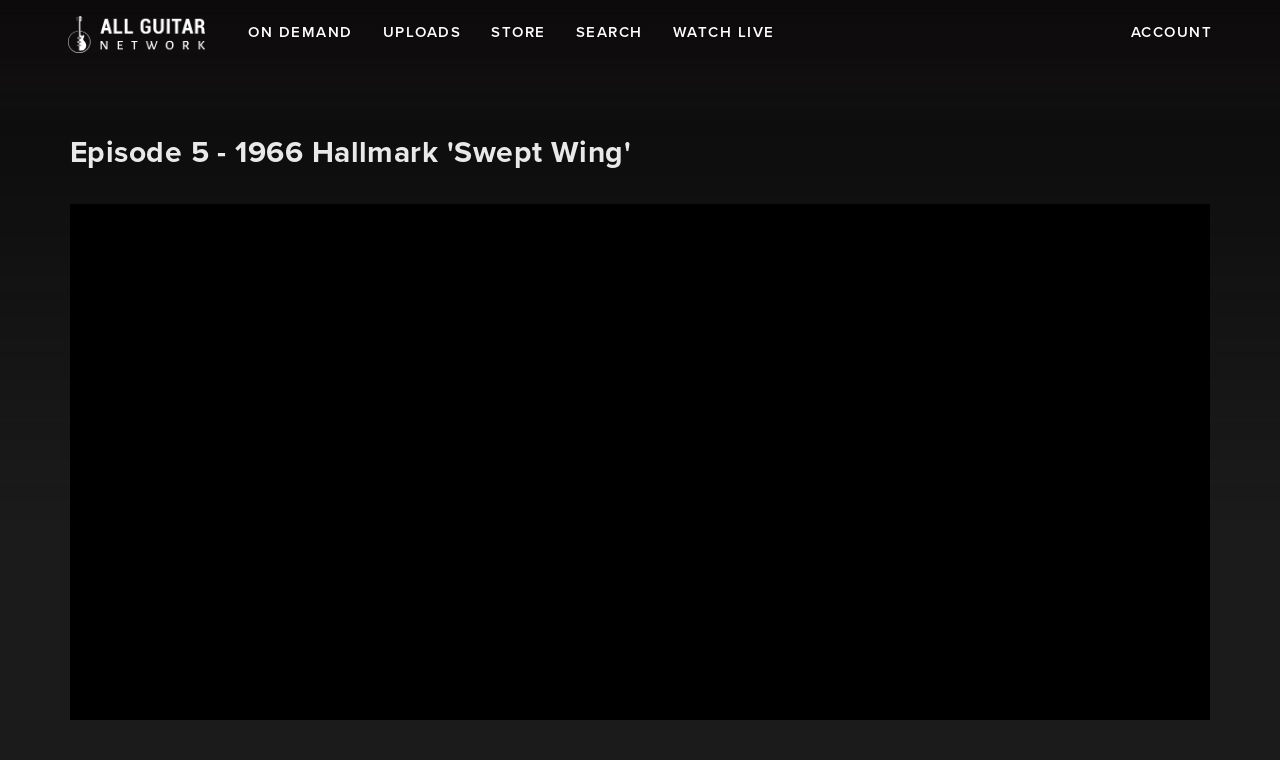

--- FILE ---
content_type: text/html
request_url: https://allguitarnetwork.com/watch/219
body_size: 35522
content:
<!DOCTYPE html><html lang="en" class="target-web"><head><meta charset="utf-8"><meta http-equiv="X-UA-Compatible" content="IE=edge"><meta name="viewport" content="width=device-width,minimum-scale=1,maximum-scale=5,user-scalable=yes"><link rel="document" href="/stream" as="document"><link rel="stylesheet" href="https://components.tradecast.eu/federated-spa/3.40.2/spa.css"><script>// redirect when looks like tv is needed
            function __getQueryVariable(variable) {
                var search = (window.location && window.location.search) || '';
                var query = search.substring(1);
                var vars = query.split('&');
                for (var i = 0; i < vars.length; i++) {
                    var pair = vars[i].split('=');
                    if (pair[0] == variable) {
                        return pair[1];
                    }
                }
                return false;
            }

            var tvSelector = 'tv';
            var hasTvParam = (window.ui && window.ui === tvSelector) || __getQueryVariable('ui') === tvSelector;
            if (hasTvParam) {
                if (true) {
                    window.location.href = '/index.tvapp.html' + window.location.search;
                } else {
                    window.location.href = '/';
                }
            }</script><script>window.DOMAIN = 'allguitarnetwork.com';
            if (DOMAIN) {
                if (window.location.hostname !== DOMAIN || window.location.protocol === 'http:') {
                    window.location.replace('https://' + DOMAIN + window.location.pathname);
                }
            }
            var currentUrl = window.location.pathname;
            var hasTrailingSlash = currentUrl.substring(currentUrl.length - 1, currentUrl.length) === '/';
            if (hasTrailingSlash && currentUrl.length > 1) {
                window.location.href = currentUrl.slice(0, -1);
            }</script><!--[if lt IE 10]>
            <script src="https://cdnjs.cloudflare.com/ajax/libs/es5-shim/4.5.13/es5-shim.min.js"></script>
            <script src="https://cdnjs.cloudflare.com/ajax/libs/Base64/1.0.2/base64.min.js"></script>
            <script>
                var $buoop = {required: {e: 11, f: 65, o: 58, s: 10, c: 71}, insecure: true, api: 2020.04};
                function $buo_f() {
                    var e = document.createElement('script');
                    e.src = '//browser-update.org/update.min.js';
                    document.body.appendChild(e);
                }
                try {
                    document.addEventListener('DOMContentLoaded', $buo_f, false);
                } catch (e) {
                    window.attachEvent('onload', $buo_f);
                }
            </script>
        <![endif]--><link rel="dns-prefetch" href="//api.tradecast.eu"><link rel="dns-prefetch" href="//ajax.googleapis.com"><link rel="dns-prefetch" href="//maps.googleapis.com"><link rel="dns-prefetch" href="//maps.gstatic.com"><link rel="dns-prefetch" href="//s.ytimg.com"><link rel="dns-prefetch" href="//www.google.com"><link rel="dns-prefetch" href="//www.youtube.com"><style>.preload * {
                -webkit-transition: none !important;
                -moz-transition: none !important;
                -ms-transition: none !important;
                -o-transition: none !important;
            }</style><script>window.onload = function () {
                document.body.className = document.body.className.replace('preload', '');
            };</script><link href="https://fonts.googleapis.com/css?family=Work+Sans:200,300,400,500,600,700" rel="stylesheet"><link rel="stylesheet" href="https://use.typekit.net/jyh4utc.css"><script defer="defer" src="https://allguitarnetwork.com/channel.82811960369b615206d4.min.js"></script><link href="https://allguitarnetwork.com/spa.abfbd97689db830457d3.css" rel="stylesheet"><title data-react-helmet="true">Episode 5 - 1966 Hallmark 'Swept Wing' / All Guitar Network</title><meta data-react-helmet="true" property="og:site_name" content="All Guitar Network"><meta data-react-helmet="true" name="google-play-app" content="app-id=com.allguitarnetwork.allguitarnetwork"><meta data-react-helmet="true" property="fb:app_id" content="292547658092124"><meta data-react-helmet="true" name="description" content="The 1966 Hallmark Swept Wing was a very short-lived, oddball guitar that came out of Bakersfield CA in the mid-60's.  There were very few made and back in the..."><meta data-react-helmet="true" property="og:url" content="https://allguitarnetwork.com/watch/219"><meta data-react-helmet="true" property="og:title" content="Episode 5 - 1966 Hallmark 'Swept Wing'"><meta data-react-helmet="true" property="og:description" content="The 1966 Hallmark Swept Wing was a very short-lived, oddball guitar that came out of Bakersfield CA in the mid-60's.  There were very few made and back in the day, one was reportedly given to Robby..."><meta data-react-helmet="true" name="twitter:title" content="Episode 5 - 1966 Hallmark 'Swept Wing'"><meta data-react-helmet="true" name="twitter:description" content="The 1966 Hallmark Swept Wing was a very short-lived, oddball guitar that came out of Bakersfield CA in the mid-60's.  There were very few made and back in the day, one was reportedly given to Robby..."><meta data-react-helmet="true" property="og:type" content="video.other"><meta data-react-helmet="true" property="og:video:url" content="https://allguitarnetwork.com/stream?embed=219"><meta data-react-helmet="true" property="og:video:secure_url" content="https://allguitarnetwork.com/stream?embed=219"><meta data-react-helmet="true" property="og:video:type" content="text/html"><meta data-react-helmet="true" property="og:video:tag" content="deke"><meta data-react-helmet="true" property="og:video:tag" content="dickerson"><meta data-react-helmet="true" property="og:video:tag" content="show"><meta data-react-helmet="true" property="og:video:tag" content="hallmark"><meta data-react-helmet="true" property="og:video:tag" content="swept"><meta data-react-helmet="true" property="og:video:tag" content="wing"><meta data-react-helmet="true" property="og:image" content="https://allguitarnetwork.com/cdn/custom_thumbnails/1c7ec843-76e9-4817-9c3d-a6ecc194d8f4/custom-thumbnail-1280x720-social.jpg"><meta data-react-helmet="true" property="og:image:width" content="1280"><meta data-react-helmet="true" property="og:image:height" content="720"><meta data-react-helmet="true" name="twitter:card" content="summary_large_image"><meta data-react-helmet="true" name="twitter:image" content="https://allguitarnetwork.com/cdn/custom_thumbnails/1c7ec843-76e9-4817-9c3d-a6ecc194d8f4/custom-thumbnail-1280x720-social.jpg"><meta data-react-helmet="true" name="apple-itunes-app" content="app-id=id1455617485,app-argument=https://allguitarnetwork.com/ondemand/view/219"></head><body class="mousemove preload light route__media-item route__media-item--219"><div id="root"><div id="pageroot" data-react-root="true"><div id="page-content" class="page-content"><div class="nav__wrapper"><nav class="navbar navbar-default navbar-static-top focussable-container"><div class="container"><div class="nav-left"><ul class="list-unstyled topnav"><li><a target="_self" class="nav-item nav-item_channel" href="/"><div class="onHovered"><div class="textcontent"><span class="channel-logo"><span></span></span></div></div></a></li></ul></div><div class="nav-center"><ul class="list-unstyled topnav"><li class="nav-item"></li><li class="nav-item"><a target="_self" href="/ondemand"><div class="onHovered"><span class="textcontent">On Demand</span></div></a></li><li class="nav-item"><a target="_self" href="/category/uploads"><div class="onHovered"><span class="textcontent">Uploads</span></div></a></li><li class="nav-item"><a target="_self" href="/products"><div class="onHovered"><span class="textcontent">Store</span></div></a></li><li class="nav-item"><a target="_self" href="/search"><div class="onHovered"><span class="textcontent">Search</span></div></a></li><li class="nav-item"><a target="_self" href="/tv"><div class="onHovered"><span class="textcontent">Watch Live</span></div></a></li></ul></div><div class="nav-right"><ul class="list-unstyled topnav"><li class="nav-item nav-item_account"><a target="_self" href="/account"><div class="onHovered"><span class="textcontent">Account</span></div></a></li><li class="nav-item nav-item_menu nav-item_mobile"><a target="_self" href="/"><div class="onHovered"><span class="iconcontent"><i class="ion-navicon"></i></span></div></a></li></ul></div></div></nav></div><div style="left:auto;top:auto;width:auto" class="iframe-container-container-container is-hidden"><div class="fixed-player-controls"><div><a target="_self" class="handle" href="#"><i class="ion-ios-play-outline"></i></a><a target="_self" class="handle" href="#"><i class="ion-ios-close-empty"></i></a></div></div><div class="iframe-container-container center-block"><div class="iframe-container"></div></div></div><div class="wrapper"><div class="page"><div class="route-mediaitem"><div class="mediaitem-view" id="watchMedia"><div class="thumb-backdrop"><div class="img in background-thumb" style="background-image:url('https://img.tradecast.eu/eBg5RByvk2Ah4RDg0klW4-JDa1a_AqiToM3oggL0RzE/rt:fit/s:480:0:1/gravity:ce/aHR0cHM6Ly9hbGxndWl0YXJuZXR3b3JrLmNvbS9jZG4vY3VzdG9tX3RodW1ibmFpbHMvMWM3ZWM4NDMtNzZlOS00ODE3LTljM2QtYTZlY2MxOTRkOGY0L2N1c3RvbS10aHVtYm5haWwtMTI4MHg3MjAuanBn.jpg')" data-lazy-image-type="background"><img alt="Episode 5 - 1966 Hallmark 'Swept Wing'" src="https://img.tradecast.eu/8uKNyQgWhPwzwVjSsopXZSJhFkSmbk6FLzx2MwvjqX0/rt:fit/s:320:0:1/gravity:ce/aHR0cHM6Ly9hbGxndWl0YXJuZXR3b3JrLmNvbS9jZG4vY3VzdG9tX3RodW1ibmFpbHMvMWM3ZWM4NDMtNzZlOS00ODE3LTljM2QtYTZlY2MxOTRkOGY0L2N1c3RvbS10aHVtYm5haWwtMTI4MHg3MjAuanBn.jpg" srcset="https://img.tradecast.eu/8uKNyQgWhPwzwVjSsopXZSJhFkSmbk6FLzx2MwvjqX0/rt:fit/s:320:0:1/gravity:ce/aHR0cHM6Ly9hbGxndWl0YXJuZXR3b3JrLmNvbS9jZG4vY3VzdG9tX3RodW1ibmFpbHMvMWM3ZWM4NDMtNzZlOS00ODE3LTljM2QtYTZlY2MxOTRkOGY0L2N1c3RvbS10aHVtYm5haWwtMTI4MHg3MjAuanBn.jpg 320w, https://img.tradecast.eu/eBg5RByvk2Ah4RDg0klW4-JDa1a_AqiToM3oggL0RzE/rt:fit/s:480:0:1/gravity:ce/aHR0cHM6Ly9hbGxndWl0YXJuZXR3b3JrLmNvbS9jZG4vY3VzdG9tX3RodW1ibmFpbHMvMWM3ZWM4NDMtNzZlOS00ODE3LTljM2QtYTZlY2MxOTRkOGY0L2N1c3RvbS10aHVtYm5haWwtMTI4MHg3MjAuanBn.jpg 480w, https://img.tradecast.eu/q_YtQeaH2SWLG3WdYjwDyK_2U2W4oshdABMqq8JMph4/rt:fit/s:640:0:1/gravity:ce/aHR0cHM6Ly9hbGxndWl0YXJuZXR3b3JrLmNvbS9jZG4vY3VzdG9tX3RodW1ibmFpbHMvMWM3ZWM4NDMtNzZlOS00ODE3LTljM2QtYTZlY2MxOTRkOGY0L2N1c3RvbS10aHVtYm5haWwtMTI4MHg3MjAuanBn.jpg 640w, https://img.tradecast.eu/xtnBUVJEo153iPAWzV8rrYd6_EveyCotrRmNsXHHmCc/rt:fit/s:768:0:1/gravity:ce/aHR0cHM6Ly9hbGxndWl0YXJuZXR3b3JrLmNvbS9jZG4vY3VzdG9tX3RodW1ibmFpbHMvMWM3ZWM4NDMtNzZlOS00ODE3LTljM2QtYTZlY2MxOTRkOGY0L2N1c3RvbS10aHVtYm5haWwtMTI4MHg3MjAuanBn.jpg 768w, https://img.tradecast.eu/wy-eAFiGTMXbFAmCn6jmmlo54j1nZNKgSQAuUW7YI60/rt:fit/s:960:0:1/gravity:ce/aHR0cHM6Ly9hbGxndWl0YXJuZXR3b3JrLmNvbS9jZG4vY3VzdG9tX3RodW1ibmFpbHMvMWM3ZWM4NDMtNzZlOS00ODE3LTljM2QtYTZlY2MxOTRkOGY0L2N1c3RvbS10aHVtYm5haWwtMTI4MHg3MjAuanBn.jpg 960w, https://img.tradecast.eu/QPaFf9o1MIHFwn2utgWMW-iG4Qb-MBcx3FeKR8skyfU/rt:fit/s:1280:0:1/gravity:ce/aHR0cHM6Ly9hbGxndWl0YXJuZXR3b3JrLmNvbS9jZG4vY3VzdG9tX3RodW1ibmFpbHMvMWM3ZWM4NDMtNzZlOS00ODE3LTljM2QtYTZlY2MxOTRkOGY0L2N1c3RvbS10aHVtYm5haWwtMTI4MHg3MjAuanBn.jpg 1280w" sizes="640px"></div></div><div class="container"><h1 class="clearfix single-title">Episode 5 - 1966 Hallmark 'Swept Wing'</h1><div class="head-bg-wrapper single-video"><div><div class="request-player-container absolute"><div class="request-player"></div></div></div></div><div class="single-info"><div class="flexgrid____"><div class="col--___xs-12_______sm-12_______md-9_______lg-9____"><div><div class="content-block"><div class="markdown"><p>The 1966 Hallmark Swept Wing was a very short-lived, oddball guitar that came out of Bakersfield CA in the mid-60's.  There were very few made and back in the day, one was reportedly given to Robby Krieger of The Doors.   Could this be that guitar...???</p></div></div><div class="tags"><a target="_self" class="tags_main cat__the-deke-dickerson-show" href="/category/vintage/the-deke-dickerson-show">The Deke Dickerson Show</a></div></div></div><div class="col--___xs-12_______sm-12_______md-3_______lg-3____"><div class="meta"><span><span componentid="956843ef-bad1-4784-b645-9b470f9ed37b">Duration: </span>07:15</span></div><div class="shares-container media-share"><a target="_self" class="share-btn" href="#"><span class="share-btn__icon"></span></a><div class="shares shares-popover am-fade-and-slide-right auto left"><div class="shares__container"><a rel="noopener" target="_blank" class="shares__item shares__item--facebook" href=""><div class="shares_origin"><span class="shares__item-svg-container"><span></span></span></div></a><a rel="noopener" target="_blank" class="shares__item shares__item--twitter" href=""><div class="shares_origin"><span class="shares__item-svg-container"><span></span></span></div></a><a rel="noopener" target="_blank" class="shares__item shares__item--whatsapp" href=""><div class="shares_origin"><span class="shares__item-svg-container"><span></span></span></div></a><a rel="noopener" target="_blank" class="shares__item shares__item--linkedin" href=""><div class="shares_origin"><span class="shares__item-svg-container"><span></span></span></div></a><a rel="noopener" target="_blank" class="shares__item shares__item--email" href=""><div class="shares_origin"><span class="shares__item-svg-container"><span></span></span></div></a></div></div></div></div></div></div></div><div class="overflow-swiper collection-swiper-md"><div class="container"><div class="fold-container clearfix"><div class=""><header class="collection-header "><h2 class="cat-title collection-header__title">Related</h2></header></div><div class="grid-container"><div data-item-amount="4" class="clearfix w100 swipe-container item-container"><div class="swiper-container Swiper-mediaCollection-79e5c23e-1f49-4868-8429-fb2ff5ec15f3"><style>@media(min-width: 0px) { .Swiper-mediaCollection-79e5c23e-1f49-4868-8429-fb2ff5ec15f3 .swiper-slide { width: calc((100% / 1) - (0px)); margin-right: 20px; }}
@media(min-width: 500px) { .Swiper-mediaCollection-79e5c23e-1f49-4868-8429-fb2ff5ec15f3 .swiper-slide { width: calc((100% / 1.3) - (4.615384615384616px)); margin-right: 20px; }}
@media(min-width: 992px) { .Swiper-mediaCollection-79e5c23e-1f49-4868-8429-fb2ff5ec15f3 .swiper-slide { width: calc((100% / 2.3) - (11.304347826086955px)); margin-right: 20px; }}
@media(min-width: 1700px) { .Swiper-mediaCollection-79e5c23e-1f49-4868-8429-fb2ff5ec15f3 .swiper-slide { width: calc((100% / 3.3) - (13.93939393939394px)); margin-right: 20px; }}</style><div class="swiper-wrapper" style="-webkit-transform:translate3d(0px, 0, 0);transform:translate3d(0px, 0, 0)"><div class="swiper-slide swiper-slide-active"><a target="_self" class="item item--dummy" href="#"><div class="item_block" data-testid="mediaItem-0"><div class=""><div class="item_img-container in"><div class="img in" data-lazy-image-type="responsive"><img alt="" srcset="" sizes="640px"></div></div><div class="item_info in"><div class="item_categories"></div><div class="item_interests"></div><h2 class="item_title"><span class="item_title_span"></span></h2><div class="item_meta"><span class="item_meta__duration item_meta__duration--finite "></span></div></div></div></div></a></div><div class="swiper-slide"><a target="_self" class="item item--dummy" href="#"><div class="item_block" data-testid="mediaItem-1"><div class=""><div class="item_img-container in"><div class="img in" data-lazy-image-type="responsive"><img alt="" srcset="" sizes="640px"></div></div><div class="item_info in"><div class="item_categories"></div><div class="item_interests"></div><h2 class="item_title"><span class="item_title_span"></span></h2><div class="item_meta"><span class="item_meta__duration item_meta__duration--finite "></span></div></div></div></div></a></div><div class="swiper-slide"><a target="_self" class="item item--dummy" href="#"><div class="item_block" data-testid="mediaItem-2"><div class=""><div class="item_img-container in"><div class="img in" data-lazy-image-type="responsive"><img alt="" srcset="" sizes="640px"></div></div><div class="item_info in"><div class="item_categories"></div><div class="item_interests"></div><h2 class="item_title"><span class="item_title_span"></span></h2><div class="item_meta"><span class="item_meta__duration item_meta__duration--finite "></span></div></div></div></div></a></div><div class="swiper-slide"><a target="_self" class="item item--dummy" href="#"><div class="item_block" data-testid="mediaItem-3"><div class=""><div class="item_img-container in"><div class="img in" data-lazy-image-type="responsive"><img alt="" srcset="" sizes="640px"></div></div><div class="item_info in"><div class="item_categories"></div><div class="item_interests"></div><h2 class="item_title"><span class="item_title_span"></span></h2><div class="item_meta"><span class="item_meta__duration item_meta__duration--finite "></span></div></div></div></div></a></div></div></div></div></div></div></div></div><div class="overflow-swiper collection-swiper-sm"><div class="container"><div class="fold-container clearfix"><div class=""><header class="collection-header "><h2 class="cat-title collection-header__title">New</h2><div class="show-more-btn collection-header__show-more"><a target="_self" href="/new"><span class="">Show more</span><i class="ion-ios-arrow-right collection-header__arrow"></i></a></div></header></div><div class="grid-container"><div data-item-amount="12" class="clearfix w100 swipe-container item-container"><div class="swiper-container Swiper-mediaCollection-c0d81b46-4408-4284-a4c1-7a54c3159a58"><style>@media(min-width: 0px) { .Swiper-mediaCollection-c0d81b46-4408-4284-a4c1-7a54c3159a58 .swiper-slide { width: calc((100% / 1.3) - (4.615384615384616px)); margin-right: 20px; }}
@media(min-width: 500px) { .Swiper-mediaCollection-c0d81b46-4408-4284-a4c1-7a54c3159a58 .swiper-slide { width: calc((100% / 2.3) - (11.304347826086955px)); margin-right: 20px; }}
@media(min-width: 992px) { .Swiper-mediaCollection-c0d81b46-4408-4284-a4c1-7a54c3159a58 .swiper-slide { width: calc((100% / 3.3) - (13.93939393939394px)); margin-right: 20px; }}
@media(min-width: 1700px) { .Swiper-mediaCollection-c0d81b46-4408-4284-a4c1-7a54c3159a58 .swiper-slide { width: calc((100% / 4.3) - (15.348837209302326px)); margin-right: 20px; }}</style><div class="swiper-wrapper" style="-webkit-transform:translate3d(0px, 0, 0);transform:translate3d(0px, 0, 0)"><div class="swiper-slide swiper-slide-active"><a target="_self" class="item item--pinned item--producedContent item--cat-agn-news" href="/watch/2974"><div class="item_block" data-testid="mediaItem-0"><div class=""><div class="item_img-container in"><div class="img in" data-lazy-image-type="responsive"><img alt="GIBSON TV ANNOUNCES NEW DOCUSERIES TO STREAM THIS FALL: “IOMMI: THE GODFATHER OF HEAVY METAL”" src="https://img.tradecast.eu/quqAFJMmcU-e5GVcNN_PFGMlxZPaTs6MOKLqRp4Js6g/rt:fit/s:320:0:1/gravity:ce/aHR0cHM6Ly9hbGxndWl0YXJuZXR3b3JrLmNvbS9jZG4vY3VzdG9tX3RodW1ibmFpbHMvOWVhMmQ0NGItZTZjYS00MjFmLTg4ZTctOGI3MGU5MGFjMTFkL2N1c3RvbS10aHVtYm5haWwtMTI4MHg3MjAuanBn.jpg" srcset="https://img.tradecast.eu/quqAFJMmcU-e5GVcNN_PFGMlxZPaTs6MOKLqRp4Js6g/rt:fit/s:320:0:1/gravity:ce/aHR0cHM6Ly9hbGxndWl0YXJuZXR3b3JrLmNvbS9jZG4vY3VzdG9tX3RodW1ibmFpbHMvOWVhMmQ0NGItZTZjYS00MjFmLTg4ZTctOGI3MGU5MGFjMTFkL2N1c3RvbS10aHVtYm5haWwtMTI4MHg3MjAuanBn.jpg 320w, https://img.tradecast.eu/wAp9Yo1eGB4I4y2VYAyWAKjAEvc21cc7JpLWXj_Wt9k/rt:fit/s:480:0:1/gravity:ce/aHR0cHM6Ly9hbGxndWl0YXJuZXR3b3JrLmNvbS9jZG4vY3VzdG9tX3RodW1ibmFpbHMvOWVhMmQ0NGItZTZjYS00MjFmLTg4ZTctOGI3MGU5MGFjMTFkL2N1c3RvbS10aHVtYm5haWwtMTI4MHg3MjAuanBn.jpg 480w, https://img.tradecast.eu/7diflUZt7LniU4MnsZbif3CAUszsc9LDal521gAoids/rt:fit/s:640:0:1/gravity:ce/aHR0cHM6Ly9hbGxndWl0YXJuZXR3b3JrLmNvbS9jZG4vY3VzdG9tX3RodW1ibmFpbHMvOWVhMmQ0NGItZTZjYS00MjFmLTg4ZTctOGI3MGU5MGFjMTFkL2N1c3RvbS10aHVtYm5haWwtMTI4MHg3MjAuanBn.jpg 640w, https://img.tradecast.eu/pWMcZqdXthCKhFVVY_FBXH98e3X55xoqY8y274bsleE/rt:fit/s:768:0:1/gravity:ce/aHR0cHM6Ly9hbGxndWl0YXJuZXR3b3JrLmNvbS9jZG4vY3VzdG9tX3RodW1ibmFpbHMvOWVhMmQ0NGItZTZjYS00MjFmLTg4ZTctOGI3MGU5MGFjMTFkL2N1c3RvbS10aHVtYm5haWwtMTI4MHg3MjAuanBn.jpg 768w, https://img.tradecast.eu/TUBrM3Qz4OyWD5tGuf9HglLGyo_ubnhPSu8mydrSZco/rt:fit/s:960:0:1/gravity:ce/aHR0cHM6Ly9hbGxndWl0YXJuZXR3b3JrLmNvbS9jZG4vY3VzdG9tX3RodW1ibmFpbHMvOWVhMmQ0NGItZTZjYS00MjFmLTg4ZTctOGI3MGU5MGFjMTFkL2N1c3RvbS10aHVtYm5haWwtMTI4MHg3MjAuanBn.jpg 960w, https://img.tradecast.eu/dbK5tvcMv8oImED4G2vMYM8-rNrZdex2F-zm6jgduBk/rt:fit/s:1280:0:1/gravity:ce/aHR0cHM6Ly9hbGxndWl0YXJuZXR3b3JrLmNvbS9jZG4vY3VzdG9tX3RodW1ibmFpbHMvOWVhMmQ0NGItZTZjYS00MjFmLTg4ZTctOGI3MGU5MGFjMTFkL2N1c3RvbS10aHVtYm5haWwtMTI4MHg3MjAuanBn.jpg 1280w" sizes="640px"></div></div><div class="item_info in"><div class="item_categories"><span class="item_categories_span item_categories_agn-news">News &amp; latest Releases</span></div><h2 class="item_title"><span class="item_title_span">GIBSON TV ANNOUNCES NEW DOCUSERIES TO STREAM THIS FALL: “IOMMI: THE GODFATHER OF HEAVY METAL”</span></h2><div class="item_description"><span class="item_description_span">LONDON, UK — This week, the Gibson hosted a very special event to celebrate Tony Iommi, the legendary guitarist of Black Sabbath, and launch the return of his Tony Iommi Signature Humbucker™ out now from the Gibson Pickup Shop. Music fans gathered at the Gibson Garage London for an intimate interview with Tony Iommi—moderated by Liz Barnes (BBC Radio 2)—which was followed by a brief performance, and a screening of the “first look” trailer for “Iommi: The Godfather of Heavy Metal,” a new limited docuseries from Gibson Films, which will stream worldwide this fall on Gibson TV.
In the late 90s, Gibson teamed up with Tony to create their very first signature pickup. Now, that original Gibson signature humbucker has made its long-awaited return. The Gibson Tony Iommi Signature Humbucker honours Tony’s legendary guitar work, powerful sound, and groundbreaking albums, which laid the foundation for heavy metal and inspired countless other genres.

The Tony Iommi Humbucker features an exclusive configuration of powerful ceramic and Alnico 2 magnets, along with unique windings, which give it the incredible tone and sustain that have helped make Tony’s work with Black Sabbath instantly recognizable. Thunderous tone and incredible sustain, with crystal clarity, even in full distortion, the Tony Iommi Humbucker is fully wax-potted and epoxied for absolute protection against unwanted feedback. The 4-conductor wiring allows for series, parallel, and split coil operation.
On collaborating with Gibson, his love of the SG™, and the creation of the Tony Iommi Humbucker, Tony says:

“When we were recording the first album, on the song ‘Wicked World,’ I had been using a Strat™, and the pickup went out. I grabbed the Gibson SG, and liked the sound of it, and from that day on, that first album, I have always used a Gibson SG.” Tony adds, “We first made these pickups 28 years ago, to solve the interference from the volume we were using and the turbo booster, and they have continuously evolved since to be better. I hope my pickup will help the guitar players of today get my sound; it is the Sabbath sound off of these pickups, and with the right combination and amp, they are fantastic.”

Parents hated it. Their kids loved it. After the Summer of Love began to fade, an ominous new sound emerged from the smokestacks of Birmingham, England. Tony Iommi was the architect of that sound—the man responsible for the genre-defining riffs of Black Sabbath and a sound that would take over the world. More than just a new style of music, heavy metal became a way of life—connecting millions through a spirit of rebellion, passion, and a relentless sound that refuses to fade.

Coming this autumn on Gibson TV, “Iommi: The Godfather of Heavy Metal,” the new limited series from Gibson Films, will take a career-spanning deep dive into Tony’s music history and his massive influence on countless other luminaries of heavy music. The star-studded, limited documentary series will feature in-depth interviews with Tony himself, as well as Brian May, Slash, Zakk Wylde, Dave Mustaine, Kirk Hammett, Steve Vai, Scott Ian, Rex Brown, and many more.

“Tony Iommi remains the undisputed godfather of heavy metal. Through his iconic riffs and uncompromising vision, he gave birth to a sound that was rooted in darkness and became the foundation for generations of musicians,” says Todd Harapiak, Media Director at Gibson and Producer for the new series. “‘The Godfather of Heavy Metal’ not only celebrates the story of Lord Iommi and Black Sabbath but also shines a light on the stories of the countless bands who carried their torch forward.”
About Gibson:
Gibson, the leading iconic guitar brand, has shaped the sounds of generations of musicians and music lovers across genres for over 130 years. Founded in 1894 and headquartered in Nashville, Gibson has a legacy of world-class craftsmanship, legendary music partnerships, and progressive product evolution that is unrivaled among musical instrument companies. The Gibson portfolio includes Gibson, the leading guitar brand, as well as many of the most beloved and recognizable music brands, including Epiphone, which has been on every stage since 1873, Kramer, the original MADE TO ROCK HARD guitar brand, MESA/Boogie, the home of tone, KRK, behind great music for over 30 years, and Maestro, the founder of effect pedals. Gibson is dedicated to quality, innovation, and sound excellence so that music lovers for generations to come will continue to experience music shaped by all Gibson brands. Explore more at Gibson.com, Gibson App, and on Gibson TV, follow us on Instagram, Twitter and Facebook, and visit us at the Gibson Garage Nashville and the Gibson Garage London.</span></div><div class="item_meta"><span class="item_meta__duration item_meta__duration--finite ">03:55</span><span class="item_meta__publishDate"><span><span class="">4 months ago</span></span></span></div></div></div></div></a></div><div class="swiper-slide"><a target="_self" class="item item--pinned item--producedContent item--cat-agn-news" href="/watch/2963"><div class="item_block" data-testid="mediaItem-1"><div class=""><div class="item_img-container in"><div class="img in" data-lazy-image-type="responsive"><img alt="Blood Sweat and Gear - 25 Years of Mojotone" src="https://img.tradecast.eu/lubrtX7CQQzlSyTIFjrRkbJ-ykPkpl3ans5hjSmLPLA/rt:fit/s:320:0:1/gravity:ce/aHR0cHM6Ly9hbGxndWl0YXJuZXR3b3JrLmNvbS9jZG4vY3VzdG9tX3RodW1ibmFpbHMvZjJkZWI5OWUtM2NiYy00NGUwLTllN2EtNTJmY2FlOGY5MDM1L2N1c3RvbS10aHVtYm5haWwtMTI4MHg3MjAuanBn.jpg" srcset="https://img.tradecast.eu/lubrtX7CQQzlSyTIFjrRkbJ-ykPkpl3ans5hjSmLPLA/rt:fit/s:320:0:1/gravity:ce/aHR0cHM6Ly9hbGxndWl0YXJuZXR3b3JrLmNvbS9jZG4vY3VzdG9tX3RodW1ibmFpbHMvZjJkZWI5OWUtM2NiYy00NGUwLTllN2EtNTJmY2FlOGY5MDM1L2N1c3RvbS10aHVtYm5haWwtMTI4MHg3MjAuanBn.jpg 320w, https://img.tradecast.eu/B7xiDPX21oGkhfPIIsQRmWfO_j_dQzj9TxmxH926j6U/rt:fit/s:480:0:1/gravity:ce/aHR0cHM6Ly9hbGxndWl0YXJuZXR3b3JrLmNvbS9jZG4vY3VzdG9tX3RodW1ibmFpbHMvZjJkZWI5OWUtM2NiYy00NGUwLTllN2EtNTJmY2FlOGY5MDM1L2N1c3RvbS10aHVtYm5haWwtMTI4MHg3MjAuanBn.jpg 480w, https://img.tradecast.eu/jA5VKVHWgVlYuPuWJxSWrwoHT-STGffJWOgaQjUhO20/rt:fit/s:640:0:1/gravity:ce/aHR0cHM6Ly9hbGxndWl0YXJuZXR3b3JrLmNvbS9jZG4vY3VzdG9tX3RodW1ibmFpbHMvZjJkZWI5OWUtM2NiYy00NGUwLTllN2EtNTJmY2FlOGY5MDM1L2N1c3RvbS10aHVtYm5haWwtMTI4MHg3MjAuanBn.jpg 640w, https://img.tradecast.eu/RjYL5NE6FhQCQg7OYgFj-LbiUEf353KfxVvaq-WU0Ak/rt:fit/s:768:0:1/gravity:ce/aHR0cHM6Ly9hbGxndWl0YXJuZXR3b3JrLmNvbS9jZG4vY3VzdG9tX3RodW1ibmFpbHMvZjJkZWI5OWUtM2NiYy00NGUwLTllN2EtNTJmY2FlOGY5MDM1L2N1c3RvbS10aHVtYm5haWwtMTI4MHg3MjAuanBn.jpg 768w, https://img.tradecast.eu/rU95DYQdlyQR7fQNmlqHnlsSk2A3LgGF6ih0GMlhnjs/rt:fit/s:960:0:1/gravity:ce/aHR0cHM6Ly9hbGxndWl0YXJuZXR3b3JrLmNvbS9jZG4vY3VzdG9tX3RodW1ibmFpbHMvZjJkZWI5OWUtM2NiYy00NGUwLTllN2EtNTJmY2FlOGY5MDM1L2N1c3RvbS10aHVtYm5haWwtMTI4MHg3MjAuanBn.jpg 960w, https://img.tradecast.eu/5EwZUXzCLGpLUsrCgvK6LnBUilD6RYWQTzbZvQR3HFU/rt:fit/s:1280:0:1/gravity:ce/aHR0cHM6Ly9hbGxndWl0YXJuZXR3b3JrLmNvbS9jZG4vY3VzdG9tX3RodW1ibmFpbHMvZjJkZWI5OWUtM2NiYy00NGUwLTllN2EtNTJmY2FlOGY5MDM1L2N1c3RvbS10aHVtYm5haWwtMTI4MHg3MjAuanBn.jpg 1280w" sizes="640px"></div></div><div class="item_info in"><div class="item_categories"><span class="item_categories_span item_categories_agn-news">News &amp; latest Releases</span></div><h2 class="item_title"><span class="item_title_span">Blood Sweat and Gear - 25 Years of Mojotone</span></h2><div class="item_description"><span class="item_description_span">Manufacturer celebrates silver jubilee with major website makeover, retrospective video interview

BURGAW, NC, August 12, 2025 – Mojotone, in celebration of its 25th anniversary, ​ has just launched a refreshed website design that comprehensively presents its vast catalogue of vintage reproduction parts, amplifier kits, and custom cabinet, speaker, and pickup offerings. The company has also released a retrospective video interview with co-founders Michael McWhorter and Andy Turner that explores the company’s history from its founding in the early 2000s as a small, print catalogue-driven enterprise to its current status as one of the leading manufacturers of high-quality, hand-crafted goods in the pro audio/MI industry. For more information, please visit: https://mojotone.com/

Vintage supply, modern approach
​Mojotone initially began as an extension of Turner’s instrument and amplifier repair shop in Winston-Salem, NC, supplying vintage and reproduction parts for guitars and amplifiers. Upon realizing the size and enthusiasm of the market, they quickly adopted a more ‘full-service’ vision that put their experience and expertise to the forefront in an industry that was well on its way to an analog revival. “The boutique amplifier and pedal market was just starting to take off and there was a real need for suppliers and educators who understood vintage-style circuits,” Turner explains. “We decided to put this knowledge at the forefront of everything we did and prioritize educating the market while also providing them with the best possible parts..”

In addition to serving vintage enthusiasts, Mojotone quickly made themselves an ally to manufacturers, supplying OEM cabinets, parts and expertise to major brands such as Gibson as well as burgeoning boutique amplifier makers like Budda, Germino, Swart, Victoria, and more. These efforts naturally led to collaborations with artists as well as touring techs for Weezer, Green Day, Neil Young, Phish, Jack White, John Mayer. ​ “It all comes back to that mindset of offering the best equipment we can and trying to solve issues that we felt hadn’t been solved,” McWhorter states. “It’s driven us to develop these new product lines for our own satisfaction, and ultimately attracted interest from some of our most exciting artist partners.”
One of the most notable has been Lerxst – a cooperative effort with Rush’s Alex Lifeson that has resulted in a line of amplifiers, guitars, pickups, and effects inspired by the influential guitarist’s tone journey. The high-profile partnership provides insight into the next leg of Mojotone’s plans. “It's a different way for an artist to have ‘signature’ equipment – more holistic with a larger focus on the artist’s involvement and catering directly to their fans, rather than trying to appeal too broadly,” McWhorter explains. “They get 100% control of what happens, and we get to enjoy that collaboration and create something fresh and interesting for the market.”

The next generation of Mojo
​Expanding the company’s product lines and artist relationships has also provided Mojotone with continued opportunities to expand their education and community-engagement efforts. The company now provides regular classes on amp manufacturing and pickup winding, as well as outreach efforts to local educational institutions. All of these efforts serve to seed the next generation of passionate craftspeople in the industry.“We really want to change the perception of manufacturing in this country and show how it can lead to meaningful, exciting careers built on craftsmanship and innovation,” explains Turner. “We have such a passion for all of this, and being able to share that with the youth guarantees that this knowledge will be passed on and continue to develop and grow.”

“Over the past 25 years, we’ve helped so many people realize their dreams, start businesses, and create great music – all of this stems from that initial desire to share our experience and knowledge of musical instruments,” concludes McWhorter. “We’ve very proud of what we’ve accomplished, and we can safely say that there is much more to come in the next 25 years!”
About MOJOTONE
​Mojotone was founded in 2000 by partners Michael McWhorter and Andy Turner as a full-service manufacturer and supplier of modern and vintage-reproduction amplifier and guitar parts. In addition to serving as one-stop-shop parts supplier, the brand also manufactures its own lines of USA-made amplifiers, cabinets, pickups, and guitar pedals, as well as signature equipment for artists such as Alex Lifeson, Johnny Winter, Bill Kelliher, Rene Martinez, and many more.

For more information about MOJOTONE, please visit: https://mojotone.com/ (https://)</span></div><div class="item_meta"><span class="item_meta__duration item_meta__duration--finite ">02:58</span><span class="item_meta__publishDate"><span><span class="">4 months ago</span></span></span></div></div></div></div></a></div><div class="swiper-slide"><a target="_self" class="item item--producedContent item--cat-morning-joe-mass" href="/watch/2972"><div class="item_block" data-testid="mediaItem-2"><div class=""><div class="item_img-container in"><div class="img in" data-lazy-image-type="responsive"><img alt="Morning Joe_2012 Gibson Les Paul" src="https://img.tradecast.eu/BFSgYLeWTX-JxhDVMpeaC8IyG61Hbgw3mgNxbXt2kvM/rt:fit/s:320:0:1/gravity:ce/aHR0cHM6Ly9hbGxndWl0YXJuZXR3b3JrLmNvbS9jZG4vZ2VuZXJhdGVkX3RodW1ibmFpbHMvNGZjNzAzYzgtZTYxNS00ZTRkLTkwYjktOTIzMzZiYzdjYzM2L3ZpZGVvLm1wNF81MC0xMjgweDcyMC5qcGc.jpg" srcset="https://img.tradecast.eu/BFSgYLeWTX-JxhDVMpeaC8IyG61Hbgw3mgNxbXt2kvM/rt:fit/s:320:0:1/gravity:ce/aHR0cHM6Ly9hbGxndWl0YXJuZXR3b3JrLmNvbS9jZG4vZ2VuZXJhdGVkX3RodW1ibmFpbHMvNGZjNzAzYzgtZTYxNS00ZTRkLTkwYjktOTIzMzZiYzdjYzM2L3ZpZGVvLm1wNF81MC0xMjgweDcyMC5qcGc.jpg 320w, https://img.tradecast.eu/m07DDzh6xra6R_GrlGgiiwNMaMD-fl61t6NPQcGCpxU/rt:fit/s:480:0:1/gravity:ce/aHR0cHM6Ly9hbGxndWl0YXJuZXR3b3JrLmNvbS9jZG4vZ2VuZXJhdGVkX3RodW1ibmFpbHMvNGZjNzAzYzgtZTYxNS00ZTRkLTkwYjktOTIzMzZiYzdjYzM2L3ZpZGVvLm1wNF81MC0xMjgweDcyMC5qcGc.jpg 480w, https://img.tradecast.eu/tTbjfrbOjBNBHLskWdmKvzEJMLvF-NH_s1ZSz3RBfgE/rt:fit/s:640:0:1/gravity:ce/aHR0cHM6Ly9hbGxndWl0YXJuZXR3b3JrLmNvbS9jZG4vZ2VuZXJhdGVkX3RodW1ibmFpbHMvNGZjNzAzYzgtZTYxNS00ZTRkLTkwYjktOTIzMzZiYzdjYzM2L3ZpZGVvLm1wNF81MC0xMjgweDcyMC5qcGc.jpg 640w, https://img.tradecast.eu/2z6vx1dnnvq0yLfHEJJViy34LeZwhbIOzgtlMu8hJbA/rt:fit/s:768:0:1/gravity:ce/aHR0cHM6Ly9hbGxndWl0YXJuZXR3b3JrLmNvbS9jZG4vZ2VuZXJhdGVkX3RodW1ibmFpbHMvNGZjNzAzYzgtZTYxNS00ZTRkLTkwYjktOTIzMzZiYzdjYzM2L3ZpZGVvLm1wNF81MC0xMjgweDcyMC5qcGc.jpg 768w, https://img.tradecast.eu/71R7TojL_k7CCwJpcZsUbBY214YOHsW2N-E-iORYdDo/rt:fit/s:960:0:1/gravity:ce/aHR0cHM6Ly9hbGxndWl0YXJuZXR3b3JrLmNvbS9jZG4vZ2VuZXJhdGVkX3RodW1ibmFpbHMvNGZjNzAzYzgtZTYxNS00ZTRkLTkwYjktOTIzMzZiYzdjYzM2L3ZpZGVvLm1wNF81MC0xMjgweDcyMC5qcGc.jpg 960w, https://img.tradecast.eu/OEVRt9j6pQ-57JnLc8CzJwY7TGwBySvRRcw9ghGB_kg/rt:fit/s:1280:0:1/gravity:ce/aHR0cHM6Ly9hbGxndWl0YXJuZXR3b3JrLmNvbS9jZG4vZ2VuZXJhdGVkX3RodW1ibmFpbHMvNGZjNzAzYzgtZTYxNS00ZTRkLTkwYjktOTIzMzZiYzdjYzM2L3ZpZGVvLm1wNF81MC0xMjgweDcyMC5qcGc.jpg 1280w" sizes="640px"></div></div><div class="item_info in"><div class="item_categories"><span class="item_categories_span item_categories_morning-joe-mass">Joe Mass</span></div><h2 class="item_title"><span class="item_title_span">Morning Joe_2012 Gibson Les Paul</span></h2><div class="item_description"><span class="item_description_span">Morning Joe_2012 Gibson Les Paul
https://www.instagram.com/mass59lespaul</span></div><div class="item_meta"><span class="item_meta__duration item_meta__duration--finite ">02:27</span><span class="item_meta__publishDate"><span><span class="">4 months ago</span></span></span></div></div></div></div></a></div><div class="swiper-slide"><a target="_self" class="item item--pinned item--producedContent item--cat-guitar-news" href="/watch/2968"><div class="item_block" data-testid="mediaItem-3"><div class=""><div class="item_img-container in"><div class="img in" data-lazy-image-type="responsive"><img alt="Epiphone Pre-War SJ-200 Rosewood Reissue – Epiphone Inspired by Gibson " src="https://img.tradecast.eu/bkYL9tnRMqJQ8mR4QRMm9IsbcbnVrsmAhcBBk0cZzYk/rt:fit/s:320:0:1/gravity:ce/aHR0cHM6Ly9hbGxndWl0YXJuZXR3b3JrLmNvbS9jZG4vZ2VuZXJhdGVkX3RodW1ibmFpbHMvZTZhMzk2YmQtNTQyYy00MDZiLTk1YmEtODA3NDE4MTEzNThkL3ZpZGVvLm1wNF8xMDAtMTI4MHg3MjAuanBn.jpg" srcset="https://img.tradecast.eu/bkYL9tnRMqJQ8mR4QRMm9IsbcbnVrsmAhcBBk0cZzYk/rt:fit/s:320:0:1/gravity:ce/aHR0cHM6Ly9hbGxndWl0YXJuZXR3b3JrLmNvbS9jZG4vZ2VuZXJhdGVkX3RodW1ibmFpbHMvZTZhMzk2YmQtNTQyYy00MDZiLTk1YmEtODA3NDE4MTEzNThkL3ZpZGVvLm1wNF8xMDAtMTI4MHg3MjAuanBn.jpg 320w, https://img.tradecast.eu/C0z0x1qky5G0FDwunUkzmOOEYmDjra7xBgRga-_ut9M/rt:fit/s:480:0:1/gravity:ce/aHR0cHM6Ly9hbGxndWl0YXJuZXR3b3JrLmNvbS9jZG4vZ2VuZXJhdGVkX3RodW1ibmFpbHMvZTZhMzk2YmQtNTQyYy00MDZiLTk1YmEtODA3NDE4MTEzNThkL3ZpZGVvLm1wNF8xMDAtMTI4MHg3MjAuanBn.jpg 480w, https://img.tradecast.eu/v1SYvdJoMfWOO_BJFcGdxrT_tLkozuaI-twg-YBQF9Y/rt:fit/s:640:0:1/gravity:ce/aHR0cHM6Ly9hbGxndWl0YXJuZXR3b3JrLmNvbS9jZG4vZ2VuZXJhdGVkX3RodW1ibmFpbHMvZTZhMzk2YmQtNTQyYy00MDZiLTk1YmEtODA3NDE4MTEzNThkL3ZpZGVvLm1wNF8xMDAtMTI4MHg3MjAuanBn.jpg 640w, https://img.tradecast.eu/JBbcMHhrti-vTXHXuZhH0NFKlwZLbccdQ5JaiZEcX6U/rt:fit/s:768:0:1/gravity:ce/aHR0cHM6Ly9hbGxndWl0YXJuZXR3b3JrLmNvbS9jZG4vZ2VuZXJhdGVkX3RodW1ibmFpbHMvZTZhMzk2YmQtNTQyYy00MDZiLTk1YmEtODA3NDE4MTEzNThkL3ZpZGVvLm1wNF8xMDAtMTI4MHg3MjAuanBn.jpg 768w, https://img.tradecast.eu/zgBf5z7zskLvnY9squr1yspxHHwWhh3UqoMWAZNvThw/rt:fit/s:960:0:1/gravity:ce/aHR0cHM6Ly9hbGxndWl0YXJuZXR3b3JrLmNvbS9jZG4vZ2VuZXJhdGVkX3RodW1ibmFpbHMvZTZhMzk2YmQtNTQyYy00MDZiLTk1YmEtODA3NDE4MTEzNThkL3ZpZGVvLm1wNF8xMDAtMTI4MHg3MjAuanBn.jpg 960w, https://img.tradecast.eu/IXt1-49nEMbDl1bJjNulPlqae3_rhK5GcmFyCxLXKZY/rt:fit/s:1280:0:1/gravity:ce/aHR0cHM6Ly9hbGxndWl0YXJuZXR3b3JrLmNvbS9jZG4vZ2VuZXJhdGVkX3RodW1ibmFpbHMvZTZhMzk2YmQtNTQyYy00MDZiLTk1YmEtODA3NDE4MTEzNThkL3ZpZGVvLm1wNF8xMDAtMTI4MHg3MjAuanBn.jpg 1280w" sizes="640px"></div></div><div class="item_info in"><div class="item_categories"><span class="item_categories_span item_categories_guitar-news">New Releases - Guitars/Bass/Gear</span></div><h2 class="item_title"><span class="item_title_span">Epiphone Pre-War SJ-200 Rosewood Reissue – Epiphone Inspired by Gibson </span></h2><div class="item_description"><span class="item_description_span">Dinesh demos the new Epiphone Pre-War SJ-200 Rosewood Reissue from the Epiphone Inspired By Gibson Custom collection – new for 2025!

▶ Get YOUR Epiphone Pre-War SJ-200 Rosewood Reissue HERE: https://bit.ly/4flzYTb
▶ Shop the FULL Inspired by Gibson Custom Collection: https://bit.ly/45kZovB

Watch as Dinesh demos the new Epiphone Pre‑War SJ‑200 Rosewood Reissue acoustic guitar from the Epiphone Inspired by Gibson Custom collection, featuring a thermally aged solid spruce top, solid rosewood back, and a two‑piece maple neck with a rosewood stringer and round‑D profile, presented here in a Vintage Sunburst finish.

After the Gibson SJ-200 was introduced in 1937, it quickly earned the title “The King of the Flat-Tops” thanks to its majestic appearance, superior sound, and exceptional projection. The earliest models featured rosewood back and sides, later replaced by maple in 1947. Due to limited post-Depression demand, very few pre-war SJ-200s were made — making rosewood-bodied originals highly prized by today’s collectors.

Now, Epiphone and Gibson Custom have partnered to create the Epiphone Pre-War SJ-200 Rosewood Reissue, an Inspired by Gibson Custom recreation of this rare vintage icon. It features solid rosewood back and sides, a thermally aged solid spruce top with traditional scalloped X-bracing made from quarter-sawn spruce, and a two-piece maple neck with a rosewood stringer and Round D profile, attached via a glued-in dovetail joint.

The ebony fretboard features mother-of-pearl graduated Crown inlays and 20 standard frets. Additional vintage-style appointments include an SJ-200-style pickguard with traditional graphics and an ebony open two-bar Moustache™ bridge with mother-of-pearl inlays. The nut, saddle, and bridge pins are all bone.

The Gibson “open book” headstock features a vintage Epiphone logo and Gibson Crown in aged mother-of-pearl, along with a stinger and Inspired by Gibson Custom Double Diamond logo etched on the rear.

For modern stage and studio needs, it comes equipped with an L.R. Baggs™ Element Bronze VTC pickup and preamp, with soundhole-mounted controls — all housed in a Red Line-inspired hardshell case featuring Inspired by Gibson Custom graphics.
</span></div><div class="item_meta"><span class="item_meta__duration item_meta__duration--finite ">02:23</span><span class="item_meta__publishDate"><span><span class="">5 months ago</span></span></span></div></div></div></div></a></div><div class="swiper-slide"><a target="_self" class="item item--producedContent item--cat-guitar-of-the-day" href="/watch/2967"><div class="item_block" data-testid="mediaItem-4"><div class=""><div class="item_img-container in"><div class="img in" data-lazy-image-type="responsive"><img alt="1967 Gibson LG-1 Sunburst with Pickup Guitar of the Day" src="https://img.tradecast.eu/Sz2AuBNhBvl9lKk-7PC4nF6OR3LhAvZ2Sx032zD1ua4/rt:fit/s:320:0:1/gravity:ce/aHR0cHM6Ly9hbGxndWl0YXJuZXR3b3JrLmNvbS9jZG4vZ2VuZXJhdGVkX3RodW1ibmFpbHMvMTcyOTFmYTktYTM3NC00NzUzLWJmZmUtODIyMDVhYjMwNTU5L3ZpZGVvLm1wNF81MC0xMjgweDcyMC5qcGc.jpg" srcset="https://img.tradecast.eu/Sz2AuBNhBvl9lKk-7PC4nF6OR3LhAvZ2Sx032zD1ua4/rt:fit/s:320:0:1/gravity:ce/aHR0cHM6Ly9hbGxndWl0YXJuZXR3b3JrLmNvbS9jZG4vZ2VuZXJhdGVkX3RodW1ibmFpbHMvMTcyOTFmYTktYTM3NC00NzUzLWJmZmUtODIyMDVhYjMwNTU5L3ZpZGVvLm1wNF81MC0xMjgweDcyMC5qcGc.jpg 320w, https://img.tradecast.eu/41Ho7GxxpNQkSdeHI6L1_oWC8cBDRTHuWvBygAsSG9s/rt:fit/s:480:0:1/gravity:ce/aHR0cHM6Ly9hbGxndWl0YXJuZXR3b3JrLmNvbS9jZG4vZ2VuZXJhdGVkX3RodW1ibmFpbHMvMTcyOTFmYTktYTM3NC00NzUzLWJmZmUtODIyMDVhYjMwNTU5L3ZpZGVvLm1wNF81MC0xMjgweDcyMC5qcGc.jpg 480w, https://img.tradecast.eu/NWmpHv37PwVixtB3IJ1F0nQOCj3r8y5GOauMWC_MgOE/rt:fit/s:640:0:1/gravity:ce/aHR0cHM6Ly9hbGxndWl0YXJuZXR3b3JrLmNvbS9jZG4vZ2VuZXJhdGVkX3RodW1ibmFpbHMvMTcyOTFmYTktYTM3NC00NzUzLWJmZmUtODIyMDVhYjMwNTU5L3ZpZGVvLm1wNF81MC0xMjgweDcyMC5qcGc.jpg 640w, https://img.tradecast.eu/jAChHvsatvmVgVZqXJU677MoqZJgNhy0xQcTEDc045g/rt:fit/s:768:0:1/gravity:ce/aHR0cHM6Ly9hbGxndWl0YXJuZXR3b3JrLmNvbS9jZG4vZ2VuZXJhdGVkX3RodW1ibmFpbHMvMTcyOTFmYTktYTM3NC00NzUzLWJmZmUtODIyMDVhYjMwNTU5L3ZpZGVvLm1wNF81MC0xMjgweDcyMC5qcGc.jpg 768w, https://img.tradecast.eu/SzTAlCW6_QtA9g7auL8SCsjRP7J5nR6G5hc9ALXTNVU/rt:fit/s:960:0:1/gravity:ce/aHR0cHM6Ly9hbGxndWl0YXJuZXR3b3JrLmNvbS9jZG4vZ2VuZXJhdGVkX3RodW1ibmFpbHMvMTcyOTFmYTktYTM3NC00NzUzLWJmZmUtODIyMDVhYjMwNTU5L3ZpZGVvLm1wNF81MC0xMjgweDcyMC5qcGc.jpg 960w, https://img.tradecast.eu/snRhz-_IZE1UrGaG9FgpuQv5Ghb6WEGD8X4_urqHMl4/rt:fit/s:1280:0:1/gravity:ce/aHR0cHM6Ly9hbGxndWl0YXJuZXR3b3JrLmNvbS9jZG4vZ2VuZXJhdGVkX3RodW1ibmFpbHMvMTcyOTFmYTktYTM3NC00NzUzLWJmZmUtODIyMDVhYjMwNTU5L3ZpZGVvLm1wNF81MC0xMjgweDcyMC5qcGc.jpg 1280w" sizes="640px"></div></div><div class="item_info in"><div class="item_categories"><span class="item_categories_span item_categories_guitar-of-the-day">Guitar Of The Day</span></div><h2 class="item_title"><span class="item_title_span">1967 Gibson LG-1 Sunburst with Pickup Guitar of the Day</span></h2><div class="item_description"><span class="item_description_span">Beautiful guitar for today's new #FlatTopFriday episode of #GuitarOfTheDay with ‪@mikelemmo‬ playing a 1967 Gibson LG-1 Sunburst with Pickup available here at #NormansRareGuitars! For any questions you may have or price inquiries about this #Gibson #LG1 #AcousticGuitar give us a call at 818-344-8300.
https://normansrareguitars.com</span></div><div class="item_meta"><span class="item_meta__duration item_meta__duration--finite ">06:55</span><span class="item_meta__publishDate"><span><span class="">5 months ago</span></span></span></div></div></div></div></a></div><div class="swiper-slide"><a target="_self" class="item item--producedContent item--cat-guitar-news" href="/watch/2964"><div class="item_block" data-testid="mediaItem-5"><div class=""><div class="item_img-container in"><div class="img in" data-lazy-image-type="responsive"><img alt="Death By Audio Announces Triple Release: Crossover Fuzz In Black &amp; Limited White, Plus The Photo Modulator" src="https://img.tradecast.eu/goVmTgpog5NA7hfQ4euautcVZa3JdKpD-zkyaWy-iKI/rt:fit/s:320:0:1/gravity:ce/aHR0cHM6Ly9hbGxndWl0YXJuZXR3b3JrLmNvbS9jZG4vY3VzdG9tX3RodW1ibmFpbHMvM2QyNzQzNWYtNzFlNi00NjZiLThmMGYtMTUyNGEzMmVmZDlkL2N1c3RvbS10aHVtYm5haWwtMTI4MHg3MjAuanBn.jpg" srcset="https://img.tradecast.eu/goVmTgpog5NA7hfQ4euautcVZa3JdKpD-zkyaWy-iKI/rt:fit/s:320:0:1/gravity:ce/aHR0cHM6Ly9hbGxndWl0YXJuZXR3b3JrLmNvbS9jZG4vY3VzdG9tX3RodW1ibmFpbHMvM2QyNzQzNWYtNzFlNi00NjZiLThmMGYtMTUyNGEzMmVmZDlkL2N1c3RvbS10aHVtYm5haWwtMTI4MHg3MjAuanBn.jpg 320w, https://img.tradecast.eu/4QEHg0ZSgPrPSj-0k_k7u2PQCEquzLcVZNX_PHCQVl4/rt:fit/s:480:0:1/gravity:ce/aHR0cHM6Ly9hbGxndWl0YXJuZXR3b3JrLmNvbS9jZG4vY3VzdG9tX3RodW1ibmFpbHMvM2QyNzQzNWYtNzFlNi00NjZiLThmMGYtMTUyNGEzMmVmZDlkL2N1c3RvbS10aHVtYm5haWwtMTI4MHg3MjAuanBn.jpg 480w, https://img.tradecast.eu/WUOUsL3XZyUFZfbSDvodL8ZV0s7dm7l5dwUIWHYxUCk/rt:fit/s:640:0:1/gravity:ce/aHR0cHM6Ly9hbGxndWl0YXJuZXR3b3JrLmNvbS9jZG4vY3VzdG9tX3RodW1ibmFpbHMvM2QyNzQzNWYtNzFlNi00NjZiLThmMGYtMTUyNGEzMmVmZDlkL2N1c3RvbS10aHVtYm5haWwtMTI4MHg3MjAuanBn.jpg 640w, https://img.tradecast.eu/jP3ad5RWAQUiGLR0eNQVBkvaWQI0AaCuUVtk8sGTKYk/rt:fit/s:768:0:1/gravity:ce/aHR0cHM6Ly9hbGxndWl0YXJuZXR3b3JrLmNvbS9jZG4vY3VzdG9tX3RodW1ibmFpbHMvM2QyNzQzNWYtNzFlNi00NjZiLThmMGYtMTUyNGEzMmVmZDlkL2N1c3RvbS10aHVtYm5haWwtMTI4MHg3MjAuanBn.jpg 768w, https://img.tradecast.eu/NPwnDClNyqlbBYU9RmMgHjeIwiqy6Nbs-_KGOR84f4s/rt:fit/s:960:0:1/gravity:ce/aHR0cHM6Ly9hbGxndWl0YXJuZXR3b3JrLmNvbS9jZG4vY3VzdG9tX3RodW1ibmFpbHMvM2QyNzQzNWYtNzFlNi00NjZiLThmMGYtMTUyNGEzMmVmZDlkL2N1c3RvbS10aHVtYm5haWwtMTI4MHg3MjAuanBn.jpg 960w, https://img.tradecast.eu/BCISgGSf_6_QrgTfqIeMnykHrHJhCFx18bQ4p6BSqY4/rt:fit/s:1280:0:1/gravity:ce/aHR0cHM6Ly9hbGxndWl0YXJuZXR3b3JrLmNvbS9jZG4vY3VzdG9tX3RodW1ibmFpbHMvM2QyNzQzNWYtNzFlNi00NjZiLThmMGYtMTUyNGEzMmVmZDlkL2N1c3RvbS10aHVtYm5haWwtMTI4MHg3MjAuanBn.jpg 1280w" sizes="640px"></div></div><div class="item_info in"><div class="item_categories"><span class="item_categories_span item_categories_guitar-news">New Releases - Guitars/Bass/Gear</span></div><h2 class="item_title"><span class="item_title_span">Death By Audio Announces Triple Release: Crossover Fuzz In Black &amp; Limited White, Plus The Photo Modulator</span></h2><div class="item_description"><span class="item_description_span">QUEENS, NEW YORK, AUGUST 2025 - Death By Audio, the Queens-based noise-wranglers responsible for some of the world’s most radical effects, are kicking down the doors with not one, but three new product releases: the Crossover Fuzz in standard black, a limited Reverb-exclusive white edition (150 units worldwide), and the Photo Modulator, a light-sensitive expression controller.

CROSSOVER FUZZ: Fuzz So Heavy, It Had to Be Split
The Crossover Fuzz is more than a fuzz box - it’s a dual-band fuzz engine with linked resonant filters, independent gain and volume controls for highs and lows, and a reactive LED display that shows you where your sound is being torn apart.

By splitting your signal into highs and lows, the Crossover Fuzz allows you to sculpt frequencies, annihilate them, or sling them across amps in stereo for massive, spatial tone. CV/expression control enables you to sweep the crossover in real time, turning EQ into an instrument of its own. From subtle tone-shaping to oscillating chaos, this is fuzz re-engineered for the future.

"At first I was just psyched about fuzzing out different frequencies with this thing. But once we pushed the design further and further, I realized it had become the ultimate fuzz destroyer - massive, mean, and alive."
Oliver Ackermann, Founder &amp; CEO of Death By Audio

KEY FEATURES
Dual-Band Fuzz - Separate gain and volume for highs and lows.
Dual Linked Filters - Sweepable high-pass and low-pass filters with resonance.
Flexible Routing - Mono, stereo, or multi-amp setups with unique ins/outs.
Expression/CV Input - Modulate the crossover frequency in real time.
Reactive LED Display - Stage-ready visuals that shift with your filter position.

TECH SPECS
Dimensions - 5.73” x 5.2” x 2.37” (including hardware)
Weight - 18.5 oz
Power - Standard 9V DC (2.1mm, center-negative). Optimized for use with Death By Audio’s Raw Power power supply.
Current Draw - 120 mA
Lifetime Warranty
USA Retail Price - $320

The standard black edition will be available through Death By Audio dealers and deathbyaudio.com, while the limited white edition drops exclusively via Reverb, capped at just 150 units. Both variations will be available worldwide beginning Tuesday, August 19th, 2025 at 11AM EST.
PHOTO MODULATOR: Turn Light Into Control

The Photo Modulator is an ultra-compact expression accessory that swaps your foot for light. Plug it into any expression-compatible pedal, aim the sensor at a light source, and watch as brightness sweeps your parameters like an invisible hand on the treadle.

Bright light = toe down. Darkness = heel down.

Using a passive photoresistor circuit, the Photo Modulator is compatible with DBA staples like the Rooms, Evil Filter, and the new Crossover Fuzz, as well as countless other expression-ready pedals. No batteries required, no fuss - just pure, reactive chaos in a device the size of a right-angle jack.

KEY FEATURES
Light-Sensitive Expression - Control pedals using any light source.
Ultra-Compact Form - Built directly into a ¼” right-angle jack.
Passive Circuit - No power required.
Wide Compatibility - Works with most expression inputs.

TECH SPECS
Dimensions - 2.6” x 1.9” x 0.6”
Weight - 0.9 oz
Power - None required (passive circuit)
Warranty - 30-day return policy (not covered under lifetime warranty)
Regulatory Restrictions - Not available for sale, shipping, or distribution in the European Union, United Kingdom, China, Korea, or Taiwan.
USA Retail Price - $39

The Photo Modulator will also be available beginning Tuesday, August 19th, 2025 at 11AM EST.

info@deathbyaudio.com (https://)
</span></div><div class="item_meta"><span class="item_meta__duration item_meta__duration--finite ">03:22</span><span class="item_meta__publishDate"><span><span class="">5 months ago</span></span></span></div></div></div></div></a></div><div class="swiper-slide"><a target="_self" class="item item--producedContent item--cat-guitar-of-the-day" href="/watch/2966"><div class="item_block" data-testid="mediaItem-6"><div class=""><div class="item_img-container in"><div class="img in" data-lazy-image-type="responsive"><img alt="2021 Fender Custom Shop 1960 Stratocaster Reissue Daphne Blue Guitar of the Day." src="https://img.tradecast.eu/RaMwL7OtP-dNT3sumJ8PO-zj7AlWpC9qtQQ5KWG2tPw/rt:fit/s:320:0:1/gravity:ce/aHR0cHM6Ly9hbGxndWl0YXJuZXR3b3JrLmNvbS9jZG4vZ2VuZXJhdGVkX3RodW1ibmFpbHMvYjMwZTgwMWMtNDk2ZS00YWRkLTkzMGMtMjhjOGJlYmY0NDQ1L3ZpZGVvLm1wNF8yNS0xMjgweDcyMC5qcGc.jpg" srcset="https://img.tradecast.eu/RaMwL7OtP-dNT3sumJ8PO-zj7AlWpC9qtQQ5KWG2tPw/rt:fit/s:320:0:1/gravity:ce/aHR0cHM6Ly9hbGxndWl0YXJuZXR3b3JrLmNvbS9jZG4vZ2VuZXJhdGVkX3RodW1ibmFpbHMvYjMwZTgwMWMtNDk2ZS00YWRkLTkzMGMtMjhjOGJlYmY0NDQ1L3ZpZGVvLm1wNF8yNS0xMjgweDcyMC5qcGc.jpg 320w, https://img.tradecast.eu/sINip1tkj2jSXKCZdS8w66ya6NO194riljn0b8t6oAA/rt:fit/s:480:0:1/gravity:ce/aHR0cHM6Ly9hbGxndWl0YXJuZXR3b3JrLmNvbS9jZG4vZ2VuZXJhdGVkX3RodW1ibmFpbHMvYjMwZTgwMWMtNDk2ZS00YWRkLTkzMGMtMjhjOGJlYmY0NDQ1L3ZpZGVvLm1wNF8yNS0xMjgweDcyMC5qcGc.jpg 480w, https://img.tradecast.eu/ZJHL47k3CjPz2JzKuWLmF-nUHGUfyoMsaQMYkYyvWt4/rt:fit/s:640:0:1/gravity:ce/aHR0cHM6Ly9hbGxndWl0YXJuZXR3b3JrLmNvbS9jZG4vZ2VuZXJhdGVkX3RodW1ibmFpbHMvYjMwZTgwMWMtNDk2ZS00YWRkLTkzMGMtMjhjOGJlYmY0NDQ1L3ZpZGVvLm1wNF8yNS0xMjgweDcyMC5qcGc.jpg 640w, https://img.tradecast.eu/6pXs6ivCywyehChlF1t6AH8hfvbrB33q8DSTvql7ELU/rt:fit/s:768:0:1/gravity:ce/aHR0cHM6Ly9hbGxndWl0YXJuZXR3b3JrLmNvbS9jZG4vZ2VuZXJhdGVkX3RodW1ibmFpbHMvYjMwZTgwMWMtNDk2ZS00YWRkLTkzMGMtMjhjOGJlYmY0NDQ1L3ZpZGVvLm1wNF8yNS0xMjgweDcyMC5qcGc.jpg 768w, https://img.tradecast.eu/7T_bXUda8DB3n9IvQOk3smMp1-HlIrcyqQQBh8uO158/rt:fit/s:960:0:1/gravity:ce/aHR0cHM6Ly9hbGxndWl0YXJuZXR3b3JrLmNvbS9jZG4vZ2VuZXJhdGVkX3RodW1ibmFpbHMvYjMwZTgwMWMtNDk2ZS00YWRkLTkzMGMtMjhjOGJlYmY0NDQ1L3ZpZGVvLm1wNF8yNS0xMjgweDcyMC5qcGc.jpg 960w, https://img.tradecast.eu/l-S4djh2LJ5rbDHvCpdedKiIHXqoKqzNKxJ6v6y7U08/rt:fit/s:1280:0:1/gravity:ce/aHR0cHM6Ly9hbGxndWl0YXJuZXR3b3JrLmNvbS9jZG4vZ2VuZXJhdGVkX3RodW1ibmFpbHMvYjMwZTgwMWMtNDk2ZS00YWRkLTkzMGMtMjhjOGJlYmY0NDQ1L3ZpZGVvLm1wNF8yNS0xMjgweDcyMC5qcGc.jpg 1280w" sizes="640px"></div></div><div class="item_info in"><div class="item_categories"><span class="item_categories_span item_categories_guitar-of-the-day">Guitar Of The Day</span></div><h2 class="item_title"><span class="item_title_span">2021 Fender Custom Shop 1960 Stratocaster Reissue Daphne Blue Guitar of the Day.</span></h2><div class="item_description"><span class="item_description_span">Beautiful guitar for today's new #Straturday episode of #GuitarOfTheDay with ‪@mikelemmo‬ playing a 2021 Fender Custom Shop 1960 Stratocaster Reissue Daphne Blue available here at #NormansRareGuitars! For any questions you may have or price inquiries about this #Fender #Stratocaster #ElectricGuitar give us a call at 818-344-8300.
https://normansrareguitars.com</span></div><div class="item_meta"><span class="item_meta__duration item_meta__duration--finite ">12:33</span><span class="item_meta__publishDate"><span><span class="">5 months ago</span></span></span></div></div></div></div></a></div><div class="swiper-slide"><a target="_self" class="item item--producedContent item--cat-guitar-news" href="/watch/2969"><div class="item_block" data-testid="mediaItem-7"><div class=""><div class="item_img-container in"><div class="img in" data-lazy-image-type="responsive"><img alt="Epiphone 1957 SJ-200 Reissue – Epiphone Inspired by Gibson" src="https://img.tradecast.eu/AjejUFTMLWc8uM-rX1_yC8EoCJW6YkK9c5xBWEah1iA/rt:fit/s:320:0:1/gravity:ce/aHR0cHM6Ly9hbGxndWl0YXJuZXR3b3JrLmNvbS9jZG4vZ2VuZXJhdGVkX3RodW1ibmFpbHMvZjgwMzEwOTUtNzhjNS00ODkzLWFjNzEtOWU4OThmOTgyZmVlL3ZpZGVvLm1wNF8xMDAtMTI4MHg3MjAuanBn.jpg" srcset="https://img.tradecast.eu/AjejUFTMLWc8uM-rX1_yC8EoCJW6YkK9c5xBWEah1iA/rt:fit/s:320:0:1/gravity:ce/aHR0cHM6Ly9hbGxndWl0YXJuZXR3b3JrLmNvbS9jZG4vZ2VuZXJhdGVkX3RodW1ibmFpbHMvZjgwMzEwOTUtNzhjNS00ODkzLWFjNzEtOWU4OThmOTgyZmVlL3ZpZGVvLm1wNF8xMDAtMTI4MHg3MjAuanBn.jpg 320w, https://img.tradecast.eu/-rYHxxIsLXDy375YXcl3Zcejj3m_0AmxEH9t0SK5HbM/rt:fit/s:480:0:1/gravity:ce/aHR0cHM6Ly9hbGxndWl0YXJuZXR3b3JrLmNvbS9jZG4vZ2VuZXJhdGVkX3RodW1ibmFpbHMvZjgwMzEwOTUtNzhjNS00ODkzLWFjNzEtOWU4OThmOTgyZmVlL3ZpZGVvLm1wNF8xMDAtMTI4MHg3MjAuanBn.jpg 480w, https://img.tradecast.eu/jmZz-VeUqbKeHY3aJ4UShQapsKDAXEh5rcdoDWertAY/rt:fit/s:640:0:1/gravity:ce/aHR0cHM6Ly9hbGxndWl0YXJuZXR3b3JrLmNvbS9jZG4vZ2VuZXJhdGVkX3RodW1ibmFpbHMvZjgwMzEwOTUtNzhjNS00ODkzLWFjNzEtOWU4OThmOTgyZmVlL3ZpZGVvLm1wNF8xMDAtMTI4MHg3MjAuanBn.jpg 640w, https://img.tradecast.eu/jFczJXZLfWJBUYDfbzPx4mVS8NJ9_x2sx2wx9FnOXUo/rt:fit/s:768:0:1/gravity:ce/aHR0cHM6Ly9hbGxndWl0YXJuZXR3b3JrLmNvbS9jZG4vZ2VuZXJhdGVkX3RodW1ibmFpbHMvZjgwMzEwOTUtNzhjNS00ODkzLWFjNzEtOWU4OThmOTgyZmVlL3ZpZGVvLm1wNF8xMDAtMTI4MHg3MjAuanBn.jpg 768w, https://img.tradecast.eu/B8XSOdWu9zRhMGDlkRRnTsCO8SSUC6Mfsab9xJJ6GZY/rt:fit/s:960:0:1/gravity:ce/aHR0cHM6Ly9hbGxndWl0YXJuZXR3b3JrLmNvbS9jZG4vZ2VuZXJhdGVkX3RodW1ibmFpbHMvZjgwMzEwOTUtNzhjNS00ODkzLWFjNzEtOWU4OThmOTgyZmVlL3ZpZGVvLm1wNF8xMDAtMTI4MHg3MjAuanBn.jpg 960w, https://img.tradecast.eu/o4-391mozNQDy_7p3xJx-f9AB1XczPc5NVp7x9KsG6s/rt:fit/s:1280:0:1/gravity:ce/aHR0cHM6Ly9hbGxndWl0YXJuZXR3b3JrLmNvbS9jZG4vZ2VuZXJhdGVkX3RodW1ibmFpbHMvZjgwMzEwOTUtNzhjNS00ODkzLWFjNzEtOWU4OThmOTgyZmVlL3ZpZGVvLm1wNF8xMDAtMTI4MHg3MjAuanBn.jpg 1280w" sizes="640px"></div></div><div class="item_info in"><div class="item_categories"><span class="item_categories_span item_categories_guitar-news">New Releases - Guitars/Bass/Gear</span></div><h2 class="item_title"><span class="item_title_span">Epiphone 1957 SJ-200 Reissue – Epiphone Inspired by Gibson</span></h2><div class="item_description"><span class="item_description_span">Dinesh demos the new Epiphone 1957 SJ-200 Reissue from the Epiphone Inspired By Gibson Custom collection – new for 2025!

▶ Get YOUR Epiphone 1957 SJ-200 Reissue HERE: https://bit.ly/3Hgjy1P
▶ Shop the FULL Inspired by Gibson Custom Collection: https://bit.ly/3Hgjz5T

Watch as Dinesh demos the new Epiphone 1957 SJ‑200 Reissue acoustic guitar from the Epiphone Inspired by Gibson Custom collection, boasting a thermally aged solid Sitka spruce top, solid figured maple back and sides and a two‑piece flame maple neck with a walnut stringer in a comfortable C profile, presented here in Antique Natural finish.

The Gibson SJ-200™ was introduced in 1937 and quickly earned the nickname “The King of the Flat-Tops” for its size, projection, high-quality sound, and stage presence. Early models featured rosewood, but by 1947, maple became the standard wood for the back and sides. Used by everyone from cowboy crooners to rock icons, vintage SJ-200s remain highly sought after by collectors.

Now, Epiphone, in collaboration with Gibson Custom, proudly introduces the 1957 SJ-200 Reissue, an Inspired by Gibson Custom recreation of the iconic 1957 Super Jumbo model. It features all-solid wood construction, with a thermally aged solid Sitka spruce top reinforced with scalloped X-bracing, solid figured maple back and sides, and a two-piece flame maple neck with a walnut stringer and comfortable C profile.

The Indian rosewood fretboard is bound and inlaid with mother-of-pearl graduated Crown inlays, and includes 20 standard frets. The body has multi-ply top and back binding, while the SJ-200-style pickguard showcases vintage-style graphics. The rosewood open two-bar Moustache™ bridge includes mother-of-pearl inlays, and the nut, saddle, and bridge pins are made of bone.

The bound Gibson-style “open book” headstock features the Epiphone logo and Gibson Crown inlaid in mother-of-pearl. A stinger is present on the rear of the Antique Natural model’s headstock (not on the Vintage Sunburst), along with the Inspired by Gibson Custom Double Diamond logo.

Stage- and studio-ready, it comes equipped with an L.R. Baggs™ Element Bronze VTC under-saddle piezo pickup and active preamp with soundhole-mounted controls. A Red Line-inspired hardshell case is also included.</span></div><div class="item_meta"><span class="item_meta__duration item_meta__duration--finite ">02:53</span><span class="item_meta__publishDate"><span><span class="">5 months ago</span></span></span></div></div></div></div></a></div><div class="swiper-slide"><a target="_self" class="item item--pinned item--producedContent item--cat-guitar-news" href="/watch/2970"><div class="item_block" data-testid="mediaItem-8"><div class=""><div class="item_img-container in"><div class="img in" data-lazy-image-type="responsive"><img alt="Epiphone 1960 Hummingbird Reissue – Epiphone Inspired by Gibson" src="https://img.tradecast.eu/RtbqOIFItLlW3mrC95ndqgbMaUQE1tg5BebGWOTUvYc/rt:fit/s:320:0:1/gravity:ce/aHR0cHM6Ly9hbGxndWl0YXJuZXR3b3JrLmNvbS9jZG4vZ2VuZXJhdGVkX3RodW1ibmFpbHMvOTA1MjY5ODctNzljZi00NWY5LWJmYWEtZmNmZjI2MTVjNjRjL3ZpZGVvLm1wNF8wLTEyODB4NzIwLmpwZw.jpg" srcset="https://img.tradecast.eu/RtbqOIFItLlW3mrC95ndqgbMaUQE1tg5BebGWOTUvYc/rt:fit/s:320:0:1/gravity:ce/aHR0cHM6Ly9hbGxndWl0YXJuZXR3b3JrLmNvbS9jZG4vZ2VuZXJhdGVkX3RodW1ibmFpbHMvOTA1MjY5ODctNzljZi00NWY5LWJmYWEtZmNmZjI2MTVjNjRjL3ZpZGVvLm1wNF8wLTEyODB4NzIwLmpwZw.jpg 320w, https://img.tradecast.eu/uhlK365ghZhxoF3oNjQeOEwJA3fPnuDbpQqnR_qhaLc/rt:fit/s:480:0:1/gravity:ce/aHR0cHM6Ly9hbGxndWl0YXJuZXR3b3JrLmNvbS9jZG4vZ2VuZXJhdGVkX3RodW1ibmFpbHMvOTA1MjY5ODctNzljZi00NWY5LWJmYWEtZmNmZjI2MTVjNjRjL3ZpZGVvLm1wNF8wLTEyODB4NzIwLmpwZw.jpg 480w, https://img.tradecast.eu/sJRiDd8qYu4WYsdcT2lJ5PVlQVGJ9cFDW1eExc3gxaA/rt:fit/s:640:0:1/gravity:ce/aHR0cHM6Ly9hbGxndWl0YXJuZXR3b3JrLmNvbS9jZG4vZ2VuZXJhdGVkX3RodW1ibmFpbHMvOTA1MjY5ODctNzljZi00NWY5LWJmYWEtZmNmZjI2MTVjNjRjL3ZpZGVvLm1wNF8wLTEyODB4NzIwLmpwZw.jpg 640w, https://img.tradecast.eu/MVOc7Q7x26ynLKH4LKFtc5MH1d_-pGN08nlwZM9UnHg/rt:fit/s:768:0:1/gravity:ce/aHR0cHM6Ly9hbGxndWl0YXJuZXR3b3JrLmNvbS9jZG4vZ2VuZXJhdGVkX3RodW1ibmFpbHMvOTA1MjY5ODctNzljZi00NWY5LWJmYWEtZmNmZjI2MTVjNjRjL3ZpZGVvLm1wNF8wLTEyODB4NzIwLmpwZw.jpg 768w, https://img.tradecast.eu/8o96-PghcAUWf4fHPAWLKEr3YspazUzhpQPZAUpiouw/rt:fit/s:960:0:1/gravity:ce/aHR0cHM6Ly9hbGxndWl0YXJuZXR3b3JrLmNvbS9jZG4vZ2VuZXJhdGVkX3RodW1ibmFpbHMvOTA1MjY5ODctNzljZi00NWY5LWJmYWEtZmNmZjI2MTVjNjRjL3ZpZGVvLm1wNF8wLTEyODB4NzIwLmpwZw.jpg 960w, https://img.tradecast.eu/a4tg-GrJ3rrEIP7iXKx-4-yk9xHfBVd-IiAScSVIQQE/rt:fit/s:1280:0:1/gravity:ce/aHR0cHM6Ly9hbGxndWl0YXJuZXR3b3JrLmNvbS9jZG4vZ2VuZXJhdGVkX3RodW1ibmFpbHMvOTA1MjY5ODctNzljZi00NWY5LWJmYWEtZmNmZjI2MTVjNjRjL3ZpZGVvLm1wNF8wLTEyODB4NzIwLmpwZw.jpg 1280w" sizes="640px"></div></div><div class="item_info in"><div class="item_categories"><span class="item_categories_span item_categories_guitar-news">New Releases - Guitars/Bass/Gear</span></div><h2 class="item_title"><span class="item_title_span">Epiphone 1960 Hummingbird Reissue – Epiphone Inspired by Gibson</span></h2><div class="item_description"><span class="item_description_span">Dinesh demos the new Epiphone 1960 Hummingbird Reissue from the Epiphone Inspired By Gibson Custom collection – new for 2025!

▶ Get YOUR Epiphone 1960 Hummingbird Reissue HERE: https://bit.ly/3UQYtxX
▶ Shop the FULL Inspired by Gibson Custom Collection: https://bit.ly/3HirxeI

Watch as Dinesh demos the new Epiphone 1960 Hummingbird Reissue acoustic guitar from the Epiphone Inspired by Gibson Custom collection, built with a thermally aged solid spruce top, solid mahogany back and sides and a thermally aged one‑piece mahogany neck with a rounded profile, presented here in a Heritage Cherry Sunburst finish.

Originally introduced in 1960 as Gibson’s first square-shoulder acoustic, the Hummingbird™ has been played by icons like Keith Richards, J Mascis, Thom Yorke, and Joe Bonamassa. Known for its versatility, it delivers rich tone whether fingerpicked, strummed, or used for lead.

This Inspired by Gibson Custom model features traditional scalloped X-bracing made from quarter-sawn solid spruce, a 24.75” scale neck with a bound rosewood fretboard, and mother-of-pearl split parallelogram inlays.

It also includes a belly-up rosewood bridge with bone saddle, a bone nut and bridge pins, and the signature Hummingbird pickguard. The headstock features Kluson®-style tuners, aged mother-of-pearl inlays, and the Inspired by Gibson Custom double diamond logo on the rear.

Equipped with an L.R. Baggs™ Element Bronze VTC pickup system and a Red Line-inspired hardshell case, the 1960 Hummingbird Reissue is stage and studio ready from day one.

A Red Line-inspired hardshell case, which features the Inspired by Gibson Custom logo on the exterior, is also included to keep this beautiful acoustic guitar safe when you’re traveling to your next performance.</span></div><div class="item_meta"><span class="item_meta__duration item_meta__duration--finite ">02:37</span><span class="item_meta__publishDate"><span><span class="">5 months ago</span></span></span></div></div></div></div></a></div><div class="swiper-slide"><a target="_self" class="item item--pinned item--producedContent item--cat-guitar-news" href="/watch/2965"><div class="item_block" data-testid="mediaItem-9"><div class=""><div class="item_img-container in"><div class="img in" data-lazy-image-type="responsive"><img alt="1942 J-45 Banner Reissue – Epiphone Inspired by Gibson Custom." src="https://img.tradecast.eu/_Sp1LyHdC59ylfYC97MJ2euwE_sVLhQQP8VYrXlsL4c/rt:fit/s:320:0:1/gravity:ce/aHR0cHM6Ly9hbGxndWl0YXJuZXR3b3JrLmNvbS9jZG4vZ2VuZXJhdGVkX3RodW1ibmFpbHMvYTg1ZjM4MWEtZmMzYS00ZTcxLThjODMtYzU2MmNmY2Q2NTI0L3ZpZGVvLm1wNF8wLTEyODB4NzIwLmpwZw.jpg" srcset="https://img.tradecast.eu/_Sp1LyHdC59ylfYC97MJ2euwE_sVLhQQP8VYrXlsL4c/rt:fit/s:320:0:1/gravity:ce/aHR0cHM6Ly9hbGxndWl0YXJuZXR3b3JrLmNvbS9jZG4vZ2VuZXJhdGVkX3RodW1ibmFpbHMvYTg1ZjM4MWEtZmMzYS00ZTcxLThjODMtYzU2MmNmY2Q2NTI0L3ZpZGVvLm1wNF8wLTEyODB4NzIwLmpwZw.jpg 320w, https://img.tradecast.eu/c2y_ei0i36YBlctNG0kROBNrd7PhkwJA_MEXRT90TD4/rt:fit/s:480:0:1/gravity:ce/aHR0cHM6Ly9hbGxndWl0YXJuZXR3b3JrLmNvbS9jZG4vZ2VuZXJhdGVkX3RodW1ibmFpbHMvYTg1ZjM4MWEtZmMzYS00ZTcxLThjODMtYzU2MmNmY2Q2NTI0L3ZpZGVvLm1wNF8wLTEyODB4NzIwLmpwZw.jpg 480w, https://img.tradecast.eu/ylCoYNyJLVIBAqT00mtYFHNpMaw6ZZnpArI21cuqCDw/rt:fit/s:640:0:1/gravity:ce/aHR0cHM6Ly9hbGxndWl0YXJuZXR3b3JrLmNvbS9jZG4vZ2VuZXJhdGVkX3RodW1ibmFpbHMvYTg1ZjM4MWEtZmMzYS00ZTcxLThjODMtYzU2MmNmY2Q2NTI0L3ZpZGVvLm1wNF8wLTEyODB4NzIwLmpwZw.jpg 640w, https://img.tradecast.eu/4QdRw9MoZfWyVvL72lPGssDm6UcqokW_zA3rQIlUAUE/rt:fit/s:768:0:1/gravity:ce/aHR0cHM6Ly9hbGxndWl0YXJuZXR3b3JrLmNvbS9jZG4vZ2VuZXJhdGVkX3RodW1ibmFpbHMvYTg1ZjM4MWEtZmMzYS00ZTcxLThjODMtYzU2MmNmY2Q2NTI0L3ZpZGVvLm1wNF8wLTEyODB4NzIwLmpwZw.jpg 768w, https://img.tradecast.eu/bAjIs56G2WR-DmOM_5eZa7t0CpzF7X2XQSjcldnqR3o/rt:fit/s:960:0:1/gravity:ce/aHR0cHM6Ly9hbGxndWl0YXJuZXR3b3JrLmNvbS9jZG4vZ2VuZXJhdGVkX3RodW1ibmFpbHMvYTg1ZjM4MWEtZmMzYS00ZTcxLThjODMtYzU2MmNmY2Q2NTI0L3ZpZGVvLm1wNF8wLTEyODB4NzIwLmpwZw.jpg 960w, https://img.tradecast.eu/LWmQkv17E0ApGKyPkZPdnNBQFlL_cgG2oEOJGnXNMLY/rt:fit/s:1280:0:1/gravity:ce/aHR0cHM6Ly9hbGxndWl0YXJuZXR3b3JrLmNvbS9jZG4vZ2VuZXJhdGVkX3RodW1ibmFpbHMvYTg1ZjM4MWEtZmMzYS00ZTcxLThjODMtYzU2MmNmY2Q2NTI0L3ZpZGVvLm1wNF8wLTEyODB4NzIwLmpwZw.jpg 1280w" sizes="640px"></div></div><div class="item_info in"><div class="item_categories"><span class="item_categories_span item_categories_guitar-news">New Releases - Guitars/Bass/Gear</span></div><h2 class="item_title"><span class="item_title_span">1942 J-45 Banner Reissue – Epiphone Inspired by Gibson Custom.</span></h2><div class="item_description"><span class="item_description_span">
NASHVILLE, TN. For over 150 years, Epiphone has been a leading innovator in instrument design, inspiring some of the most beloved music artists on the planet. By leveraging its iconic past and leaning into the future, Epiphone has set the stage for the next era of sound for present and future generations. The game-changing Epiphone Inspired by Gibson Custom Collection, developed in close collaboration with the skilled luthiers at Gibson Custom Acoustic in Bozeman, Montana, continues to expand, establishing a new tier of premium Epiphones for every player. Featuring world-renowned Gibson “open book” headstocks, rosewood fretboards, and vintage gloss finishes, the Epiphone Inspired by Gibson Custom Collection brings Gibson Custom designs to the masses, adding to Epiphone’s full array of instruments for all player levels. The Epiphone Inspired by Gibson Custom Collection is available worldwide at authorized Epiphone dealers, the Gibson Garage locations in Nashville and London, and on [Epiphone.com]

Epiphone, in collaboration with Gibson Custom, proudly unveils the 1942 Banner J-45 Reissue—an inspired recreation of the iconic “Workhorse” acoustic that defined a generation. Originally introduced in 1942, the J-45™ became Gibson’s best-selling acoustic, celebrated for its warm tone, elegant simplicity, and legendary reliability.

This reissue features a thermally aged solid spruce top with scalloped X-bracing, solid mahogany back and sides, and vintage-style appointments including a teardrop pickguard, open-back tuners, and the classic Gibson “open book” headstock. The V-shaped mahogany neck is topped with an Indian rosewood fretboard and mother-of-pearl dot inlays.

Modern performance is ensured with an L.R. Baggs™ Element Bronze VTC pickup system, making it stage and studio ready. Each guitar ships with a Red Line-inspired hardshell case, proudly bearing the Inspired by Gibson Custom logo.
</span></div><div class="item_meta"><span class="item_meta__duration item_meta__duration--finite ">02:35</span><span class="item_meta__publishDate"><span><span class="">5 months ago</span></span></span></div></div></div></div></a></div><div class="swiper-slide"><a target="_self" class="item item--producedContent item--cat-guitar-of-the-day" href="/watch/2962"><div class="item_block" data-testid="mediaItem-10"><div class=""><div class="item_img-container in"><div class="img in" data-lazy-image-type="responsive"><img alt="1966 Fender Telecaster Guitar of the Day" src="https://img.tradecast.eu/CNKVnKCZWSQEaO5AokExZ5furlyq7Ae67nn-kBhJS9w/rt:fit/s:320:0:1/gravity:ce/aHR0cHM6Ly9hbGxndWl0YXJuZXR3b3JrLmNvbS9jZG4vZ2VuZXJhdGVkX3RodW1ibmFpbHMvMmIwMzA5OTMtNTRlOS00NTkyLWIzN2EtNGYxY2IzNDJkMjdlL3ZpZGVvLm1wNF8xMDAtMTI4MHg3MjAuanBn.jpg" srcset="https://img.tradecast.eu/CNKVnKCZWSQEaO5AokExZ5furlyq7Ae67nn-kBhJS9w/rt:fit/s:320:0:1/gravity:ce/aHR0cHM6Ly9hbGxndWl0YXJuZXR3b3JrLmNvbS9jZG4vZ2VuZXJhdGVkX3RodW1ibmFpbHMvMmIwMzA5OTMtNTRlOS00NTkyLWIzN2EtNGYxY2IzNDJkMjdlL3ZpZGVvLm1wNF8xMDAtMTI4MHg3MjAuanBn.jpg 320w, https://img.tradecast.eu/KWmepzG-OHs_Bi8fqsU3YuIFr6kNdVAxGHZNSppGxSI/rt:fit/s:480:0:1/gravity:ce/aHR0cHM6Ly9hbGxndWl0YXJuZXR3b3JrLmNvbS9jZG4vZ2VuZXJhdGVkX3RodW1ibmFpbHMvMmIwMzA5OTMtNTRlOS00NTkyLWIzN2EtNGYxY2IzNDJkMjdlL3ZpZGVvLm1wNF8xMDAtMTI4MHg3MjAuanBn.jpg 480w, https://img.tradecast.eu/-YIU-dI5ShdGkroO5zBjxYQysw_lltD9SM26SPwdsuE/rt:fit/s:640:0:1/gravity:ce/aHR0cHM6Ly9hbGxndWl0YXJuZXR3b3JrLmNvbS9jZG4vZ2VuZXJhdGVkX3RodW1ibmFpbHMvMmIwMzA5OTMtNTRlOS00NTkyLWIzN2EtNGYxY2IzNDJkMjdlL3ZpZGVvLm1wNF8xMDAtMTI4MHg3MjAuanBn.jpg 640w, https://img.tradecast.eu/VvhM3qkZKN8Uz05Pq1FIbRQJb8lamhwpElxpgTFe4wU/rt:fit/s:768:0:1/gravity:ce/aHR0cHM6Ly9hbGxndWl0YXJuZXR3b3JrLmNvbS9jZG4vZ2VuZXJhdGVkX3RodW1ibmFpbHMvMmIwMzA5OTMtNTRlOS00NTkyLWIzN2EtNGYxY2IzNDJkMjdlL3ZpZGVvLm1wNF8xMDAtMTI4MHg3MjAuanBn.jpg 768w, https://img.tradecast.eu/lveIY4HKM-LhooiOhD4RDUQAgSXdgDB9ZKjBfZvWKNo/rt:fit/s:960:0:1/gravity:ce/aHR0cHM6Ly9hbGxndWl0YXJuZXR3b3JrLmNvbS9jZG4vZ2VuZXJhdGVkX3RodW1ibmFpbHMvMmIwMzA5OTMtNTRlOS00NTkyLWIzN2EtNGYxY2IzNDJkMjdlL3ZpZGVvLm1wNF8xMDAtMTI4MHg3MjAuanBn.jpg 960w, https://img.tradecast.eu/atpyr5ZV2E1o5uR0_a-7vOhHArlbc1n2FB0rotm48xY/rt:fit/s:1280:0:1/gravity:ce/aHR0cHM6Ly9hbGxndWl0YXJuZXR3b3JrLmNvbS9jZG4vZ2VuZXJhdGVkX3RodW1ibmFpbHMvMmIwMzA5OTMtNTRlOS00NTkyLWIzN2EtNGYxY2IzNDJkMjdlL3ZpZGVvLm1wNF8xMDAtMTI4MHg3MjAuanBn.jpg 1280w" sizes="640px"></div></div><div class="item_info in"><div class="item_categories"><span class="item_categories_span item_categories_guitar-of-the-day">Guitar Of The Day</span></div><h2 class="item_title"><span class="item_title_span">1966 Fender Telecaster Guitar of the Day</span></h2><div class="item_description"><span class="item_description_span">Vintage guitar for today's new #TeleTuesday episode of #GuitarOfTheDay with ‪@mikelemmo‬ playing a beautiful 1966 Fender Telecaster available here at #NormansRareGuitars! For any questions you may have or price inquiries about this #Fender #Telecaster #ElectricGuitar give us a call at 818-344-8300
ALL GUITARS NOW AVAILABLE FOR PURCHASE ONLINE:
https://reverb.com/shop/normans-rare-...
https://normansrareguitars.com</span></div><div class="item_meta"><span class="item_meta__duration item_meta__duration--finite ">09:30</span><span class="item_meta__publishDate"><span><span class="">5 months ago</span></span></span></div></div></div></div></a></div><div class="swiper-slide"><a target="_self" class="item item--producedContent item--cat-morning-joe-mass" href="/watch/2971"><div class="item_block" data-testid="mediaItem-11"><div class=""><div class="item_img-container in"><div class="img in" data-lazy-image-type="responsive"><img alt="Morning Joe_1969 Gibson SG" src="https://img.tradecast.eu/QtJAo05HwKGwU28heLJtdHPgcMhZ3kxsb3vtpxWfI2E/rt:fit/s:320:0:1/gravity:ce/aHR0cHM6Ly9hbGxndWl0YXJuZXR3b3JrLmNvbS9jZG4vZ2VuZXJhdGVkX3RodW1ibmFpbHMvYjU1OTg0YjgtN2E3OS00Mzc1LWE2MmYtOGIxYjRkMzA5ZTg2L3ZpZGVvLm1wNF8wLTEyODB4NzIwLmpwZw.jpg" srcset="https://img.tradecast.eu/QtJAo05HwKGwU28heLJtdHPgcMhZ3kxsb3vtpxWfI2E/rt:fit/s:320:0:1/gravity:ce/aHR0cHM6Ly9hbGxndWl0YXJuZXR3b3JrLmNvbS9jZG4vZ2VuZXJhdGVkX3RodW1ibmFpbHMvYjU1OTg0YjgtN2E3OS00Mzc1LWE2MmYtOGIxYjRkMzA5ZTg2L3ZpZGVvLm1wNF8wLTEyODB4NzIwLmpwZw.jpg 320w, https://img.tradecast.eu/rPht86uciIBdoUYUOSbIoOauCiwhRrgMLsuNvDs8u74/rt:fit/s:480:0:1/gravity:ce/aHR0cHM6Ly9hbGxndWl0YXJuZXR3b3JrLmNvbS9jZG4vZ2VuZXJhdGVkX3RodW1ibmFpbHMvYjU1OTg0YjgtN2E3OS00Mzc1LWE2MmYtOGIxYjRkMzA5ZTg2L3ZpZGVvLm1wNF8wLTEyODB4NzIwLmpwZw.jpg 480w, https://img.tradecast.eu/_0tEHDnbfjhSQUlNlJ75m5hxnuQO30PuD3JJfs10pNY/rt:fit/s:640:0:1/gravity:ce/aHR0cHM6Ly9hbGxndWl0YXJuZXR3b3JrLmNvbS9jZG4vZ2VuZXJhdGVkX3RodW1ibmFpbHMvYjU1OTg0YjgtN2E3OS00Mzc1LWE2MmYtOGIxYjRkMzA5ZTg2L3ZpZGVvLm1wNF8wLTEyODB4NzIwLmpwZw.jpg 640w, https://img.tradecast.eu/Dzv4-Kl7za2oM5qk6aY5Dv5oiXeOTpHhxYdDTJNb9ZU/rt:fit/s:768:0:1/gravity:ce/aHR0cHM6Ly9hbGxndWl0YXJuZXR3b3JrLmNvbS9jZG4vZ2VuZXJhdGVkX3RodW1ibmFpbHMvYjU1OTg0YjgtN2E3OS00Mzc1LWE2MmYtOGIxYjRkMzA5ZTg2L3ZpZGVvLm1wNF8wLTEyODB4NzIwLmpwZw.jpg 768w, https://img.tradecast.eu/gUCvbW56EYLnuIOagI5yY4zW36jQ7_gKZumL1OrhbOQ/rt:fit/s:960:0:1/gravity:ce/aHR0cHM6Ly9hbGxndWl0YXJuZXR3b3JrLmNvbS9jZG4vZ2VuZXJhdGVkX3RodW1ibmFpbHMvYjU1OTg0YjgtN2E3OS00Mzc1LWE2MmYtOGIxYjRkMzA5ZTg2L3ZpZGVvLm1wNF8wLTEyODB4NzIwLmpwZw.jpg 960w, https://img.tradecast.eu/ZwrKnA4Y1DJ8P8nRwyRiU_2Hw3S1GxC5X4U4BPrgPeM/rt:fit/s:1280:0:1/gravity:ce/aHR0cHM6Ly9hbGxndWl0YXJuZXR3b3JrLmNvbS9jZG4vZ2VuZXJhdGVkX3RodW1ibmFpbHMvYjU1OTg0YjgtN2E3OS00Mzc1LWE2MmYtOGIxYjRkMzA5ZTg2L3ZpZGVvLm1wNF8wLTEyODB4NzIwLmpwZw.jpg 1280w" sizes="640px"></div></div><div class="item_info in"><div class="item_categories"><span class="item_categories_span item_categories_morning-joe-mass">Joe Mass</span></div><h2 class="item_title"><span class="item_title_span">Morning Joe_1969 Gibson SG</span></h2><div class="item_description"><span class="item_description_span">Morning Joe_1969 Gibson SG

https://www.instagram.com/mass59lespaul</span></div><div class="item_meta"><span class="item_meta__duration item_meta__duration--finite ">01:44</span><span class="item_meta__publishDate"><span><span class="">5 months ago</span></span></span></div></div></div></div></a></div></div></div></div></div></div></div></div></div></div></div><div class="footer"><div><div class="container"><div class="flexgrid____"><div class="col--___xs-12_______sm-12_______md-4_______lg-4____"><div class="footer-nav"><div><a target="_self" href="/"><span componentid="74b96585-e268-403e-8662-e8f48340ca55">Home</span></a></div><div><a target="_self" href="/ondemand"><span componentid="f717c6bc-e21c-4bfb-abdf-51b1a7472c50">On Demand</span></a></div><div><a target="_self" href="/category/uploads"><span componentid="833dba0a-c2c5-4af7-929b-a1431de34868">Uploads</span></a></div><div><a target="_self" href="/products"><span componentid="50eb128d-887f-4e39-b5a3-7dfd09ee2e09">Store</span></a></div><div><a target="_self" href="/search"><span componentid="c869b9a4-7be6-4378-9192-913388e6c6c2">Search</span></a></div><div><a target="_self" href="/tv"><span componentid="dad91936-54b6-4bb2-a3c6-a1f6366f0d84">Watch Live</span></a></div><div><a target="_self" href="/account"><span componentid="31a268c1-0b8c-412d-9d33-d10f12aff380">Account</span></a></div></div></div><div class="col--___xs-12_______sm-12_______md-4_______lg-4____"><div class="footer-nav"><div><ul class="list-unstyled dropdown-like"><li><a target="_self" class="modal-nav_list_a" href="/terms-and-conditions">Terms and conditions</a></li><li><a target="_self" class="modal-nav_list_a" href="/privacy-policy">Privacy policy</a></li></ul></div></div></div><div class="col--___xs-12_______sm-12_______md-4_______lg-4____"><div><a rel="noopener" target="_blank" class="download-app" href="https://itunes.apple.com/nl/app/all-guitar-network/id1455617485?mt=8"><i class="download-app_icon download-app_icon_ios icon-tc icon-ios"></i><div class="download-app_download"><span class="">Get the app for iOS</span></div></a><a rel="noopener" target="_blank" class="download-app" href="https://play.google.com/store/apps/details?id=com.allguitarnetwork.allguitarnetwork"><i class="download-app_icon download-app_icon_android icon-tc icon-android"></i><div class="download-app_download"><span class="">Get the app for Android</span></div></a></div></div><div class="col--___xs-12_______sm-12_______md-12_______lg-12____"><div class="footer-social"><div class="credits"><span class="channel-logo"><span></span></span></div><div class="social-media-buttons"><a rel="noopener" target="_blank" class="social-media-btn social-media-btn_facebook" title="facebook" href="https://www.facebook.com/AllGuitarNetwork"><span class="svgicon svgicon-facebook"><span></span></span></a><a rel="noopener" target="_blank" class="social-media-btn social-media-btn_twitter" title="twitter" href="https://twitter.com/allguitarnet"><span class="svgicon svgicon-twitter"><span></span></span></a><a rel="noopener" target="_blank" class="social-media-btn social-media-btn_instagram" title="instagram" href="https://www.instagram.com/allguitarnetwork/"><span class="svgicon svgicon-instagram"><span></span></span></a><a rel="noopener" target="_blank" class="social-media-btn social-media-btn_youtube" title="youtube" href="https://www.youtube.com/channel/UC4sh8zwBy_skvOGNqbqPMZw"><span class="svgicon svgicon-youtube"><span></span></span></a></div></div></div></div></div></div></div></div></div></div><div class="cookie-consent-wrapper"></div></div><noscript><hr><div style="margin: auto; text-align: center"><h6>Please enable JavaScript to use all features of this website</h6></div></noscript><script id="ssrState">window.__APOLLO_STATE__={"ROOT_QUERY":{"__typename":"Query","playerState":{"__typename":"PlayerState","playState":null,"playerReady":false,"advertisementActive":false,"playheadType":null,"authError":null,"currentTime":null,"currentCues":null,"activeSubtitle":null,"playRequest":null,"overlays":null,"current":null,"next":null},"playerPosition":{"__typename":"PlayerPosition","top":null,"left":null,"width":null,"isPip":false,"hidden":true},"appState":{"__typename":"AppState","connectionType":"unknown","internetConnection":"offline","viewportWidth":1920,"viewportHeight":1080,"visibility":"active","orientation":"unknown","interaction":true},"requestDetails":{"__typename":"RequestDetails","country":"US"},"media({\"id\":219})":{"__ref":"Media:219"},"contentPageList({\"device\":\"desktop\",\"permissions\":\"anonymous\"})":[{"__ref":"ContentPageType:3"},{"__ref":"ContentPageType:2"},{"__ref":"ContentPageType:1"}],"mediaList({\"filter\":{\"eq\":{}},\"limit\":12,\"options\":{\"restrictPremiumContent\":false,\"restrictPrivate\":false,\"restrictSvod\":false},\"orderedSort\":[{\"publishStart\":\"desc\"}],\"page\":1,\"sort\":{\"publishStart\":\"desc\"}})":{"__typename":"MediaList","resultCount":2105,"page":1,"pageCount":176,"results":[{"__ref":"Media:2974"},{"__ref":"Media:2963"},{"__ref":"Media:2972"},{"__ref":"Media:2968"},{"__ref":"Media:2967"},{"__ref":"Media:2964"},{"__ref":"Media:2966"},{"__ref":"Media:2969"},{"__ref":"Media:2970"},{"__ref":"Media:2965"},{"__ref":"Media:2962"},{"__ref":"Media:2971"}]}},"Category:7":{"__typename":"Category","id":7,"title":"VINTAGE","slug":"vintage"},"Category:27":{"__typename":"Category","id":27,"title":"The Deke Dickerson Show","slug":"the-deke-dickerson-show","parent":{"__ref":"Category:7"}},"Media:219":{"__typename":"Media","id":219,"title":"Episode 5 - 1966 Hallmark 'Swept Wing'","description({\"withMarkdown\":true})":"The 1966 Hallmark Swept Wing was a very short-lived, oddball guitar that came out of Bakersfield CA in the mid-60's.  There were very few made and back in the day, one was reportedly given to Robby Krieger of The Doors.   Could this be that guitar...???","description({\"withMarkdown\":false})":"The 1966 Hallmark Swept Wing was a very short-lived, oddball guitar that came out of Bakersfield CA in the mid-60's.  There were very few made and back in the day, one was reportedly given to Robby Krieger of The Doors.   Could this be that guitar...???","pinned":false,"private":true,"contentType":"producedContent","keywords":["deke","dickerson","show","hallmark","swept","wing"],"filesProtectedReason":"private","files":null,"drmProtected":false,"drmPolicy":null,"endedPosition":430,"subtitles":{"__typename":"MediaSubtitlesList","results":[]},"livestreamStartTime":null,"livestreamEndTime":null,"publishStart":"2019-07-02T13:19:00.000Z","liveTimeshifting":false,"canonicalUrl":null,"subscriptions":[],"date":{"__typename":"MediaDates","published":"2019-07-02T13:19:00.000Z"},"automatedTrading":{"__typename":"AutomatedTradingType","preroll":true,"postroll":false,"enabled":true},"vmapUrl":"https://biqaaw66lh.execute-api.eu-west-1.amazonaws.com/production/allguitarnetwork/219","hasGeneratedVmap":true,"thumb({\"upscale\":true,\"width\":1280})":"https://img.tradecast.eu/QPaFf9o1MIHFwn2utgWMW-iG4Qb-MBcx3FeKR8skyfU/rt:fit/s:1280:0:1/gravity:ce/aHR0cHM6Ly9hbGxndWl0YXJuZXR3b3JrLmNvbS9jZG4vY3VzdG9tX3RodW1ibmFpbHMvMWM3ZWM4NDMtNzZlOS00ODE3LTljM2QtYTZlY2MxOTRkOGY0L2N1c3RvbS10aHVtYm5haWwtMTI4MHg3MjAuanBn.jpg","thumb({\"upscale\":true,\"width\":960})":"https://img.tradecast.eu/wy-eAFiGTMXbFAmCn6jmmlo54j1nZNKgSQAuUW7YI60/rt:fit/s:960:0:1/gravity:ce/aHR0cHM6Ly9hbGxndWl0YXJuZXR3b3JrLmNvbS9jZG4vY3VzdG9tX3RodW1ibmFpbHMvMWM3ZWM4NDMtNzZlOS00ODE3LTljM2QtYTZlY2MxOTRkOGY0L2N1c3RvbS10aHVtYm5haWwtMTI4MHg3MjAuanBn.jpg","thumb({\"upscale\":true,\"width\":768})":"https://img.tradecast.eu/xtnBUVJEo153iPAWzV8rrYd6_EveyCotrRmNsXHHmCc/rt:fit/s:768:0:1/gravity:ce/aHR0cHM6Ly9hbGxndWl0YXJuZXR3b3JrLmNvbS9jZG4vY3VzdG9tX3RodW1ibmFpbHMvMWM3ZWM4NDMtNzZlOS00ODE3LTljM2QtYTZlY2MxOTRkOGY0L2N1c3RvbS10aHVtYm5haWwtMTI4MHg3MjAuanBn.jpg","thumb({\"upscale\":true,\"width\":640})":"https://img.tradecast.eu/q_YtQeaH2SWLG3WdYjwDyK_2U2W4oshdABMqq8JMph4/rt:fit/s:640:0:1/gravity:ce/aHR0cHM6Ly9hbGxndWl0YXJuZXR3b3JrLmNvbS9jZG4vY3VzdG9tX3RodW1ibmFpbHMvMWM3ZWM4NDMtNzZlOS00ODE3LTljM2QtYTZlY2MxOTRkOGY0L2N1c3RvbS10aHVtYm5haWwtMTI4MHg3MjAuanBn.jpg","thumb({\"upscale\":true,\"width\":480})":"https://img.tradecast.eu/eBg5RByvk2Ah4RDg0klW4-JDa1a_AqiToM3oggL0RzE/rt:fit/s:480:0:1/gravity:ce/aHR0cHM6Ly9hbGxndWl0YXJuZXR3b3JrLmNvbS9jZG4vY3VzdG9tX3RodW1ibmFpbHMvMWM3ZWM4NDMtNzZlOS00ODE3LTljM2QtYTZlY2MxOTRkOGY0L2N1c3RvbS10aHVtYm5haWwtMTI4MHg3MjAuanBn.jpg","thumb({\"upscale\":true,\"width\":320})":"https://img.tradecast.eu/8uKNyQgWhPwzwVjSsopXZSJhFkSmbk6FLzx2MwvjqX0/rt:fit/s:320:0:1/gravity:ce/aHR0cHM6Ly9hbGxndWl0YXJuZXR3b3JrLmNvbS9jZG4vY3VzdG9tX3RodW1ibmFpbHMvMWM3ZWM4NDMtNzZlOS00ODE3LTljM2QtYTZlY2MxOTRkOGY0L2N1c3RvbS10aHVtYm5haWwtMTI4MHg3MjAuanBn.jpg","thumbs":{"__typename":"MediaThumbs","social":{"__typename":"ThumbType","url":"https://allguitarnetwork.com/cdn/custom_thumbnails/1c7ec843-76e9-4817-9c3d-a6ecc194d8f4/custom-thumbnail-1280x720-social.jpg","height":720,"width":1280}},"views":{"__typename":"MediaViews","all":229,"year":2,"week":0},"duration":435,"categories":[{"__ref":"Category:27"}],"interests":[],"share":{"__typename":"MediaShare","message":"","enabled":true,"url":"https://allguitarnetwork.com/watch/219"},"liveChat":{"__typename":"MediaLiveChatSettings","enabled":false},"vttTracks":[{"__typename":"OverlaysVttTrack"}],"overlays":[{"__ref":"OverlayAutomatedTrading:381"},{"__ref":"OverlayLink:608"}],"spritesheets":{"__typename":"MediaSpritesheetsList","resultCount":null,"results":[]}},"OverlayAutomatedTrading:381":{"__typename":"OverlayAutomatedTrading","id":381,"media":{"__ref":"Media:219"},"startTime":272,"stopTime":273,"type":"automatedTrading","created":"2019-05-13T09:26:45.000Z","modified":"2019-05-13T09:26:45.000Z"},"OverlayLink:608":{"__typename":"OverlayLink","id":608,"media":{"__ref":"Media:219"},"startTime":10,"stopTime":435,"type":"link","created":"2019-07-02T13:15:31.000Z","modified":"2019-07-02T13:15:31.000Z","url":"https://dekedickerson.com","title":"https://dekedickerson.com","icon":null},"ContentPageType:3":{"__typename":"ContentPageType","id":3,"title":"FAQ","displayLoggedin":"all","urlPath":"faq","publishStart":"2020-08-11T12:45:00.000Z","published":true,"showMainMenu":false,"type":"standard"},"ContentPageType:2":{"__typename":"ContentPageType","id":2,"title":"Terms and conditions","displayLoggedin":"all","urlPath":"terms-and-conditions","publishStart":"2019-02-19T10:43:00.000Z","published":true,"showMainMenu":true,"type":"terms"},"ContentPageType:1":{"__typename":"ContentPageType","id":1,"title":"Privacy policy","displayLoggedin":"all","urlPath":"privacy-policy","publishStart":"2019-02-19T10:41:00.000Z","published":true,"showMainMenu":true,"type":"privacyPolicy"},"Category:78":{"__typename":"Category","id":78,"title":"NEWS & LATEST RELEASES","slug":"news"},"Category:82":{"__typename":"Category","id":82,"title":"News & latest Releases","slug":"agn-news","parent":{"__ref":"Category:78"}},"Media:2974":{"__typename":"Media","id":2974,"title":"GIBSON TV ANNOUNCES NEW DOCUSERIES TO STREAM THIS FALL: “IOMMI: THE GODFATHER OF HEAVY METAL”","description":"LONDON, UK — This week, the Gibson hosted a very special event to celebrate Tony Iommi, the legendary guitarist of Black Sabbath, and launch the return of his Tony Iommi Signature Humbucker™ out now from the Gibson Pickup Shop. Music fans gathered at the Gibson Garage London for an intimate interview with Tony Iommi—moderated by Liz Barnes (BBC Radio 2)—which was followed by a brief performance, and a screening of the “first look” trailer for “Iommi: The Godfather of Heavy Metal,” a new limited docuseries from Gibson Films, which will stream worldwide this fall on Gibson TV.\nIn the late 90s, Gibson teamed up with Tony to create their very first signature pickup. Now, that original Gibson signature humbucker has made its long-awaited return. The Gibson Tony Iommi Signature Humbucker honours Tony’s legendary guitar work, powerful sound, and groundbreaking albums, which laid the foundation for heavy metal and inspired countless other genres.\n\nThe Tony Iommi Humbucker features an exclusive configuration of powerful ceramic and Alnico 2 magnets, along with unique windings, which give it the incredible tone and sustain that have helped make Tony’s work with Black Sabbath instantly recognizable. Thunderous tone and incredible sustain, with crystal clarity, even in full distortion, the Tony Iommi Humbucker is fully wax-potted and epoxied for absolute protection against unwanted feedback. The 4-conductor wiring allows for series, parallel, and split coil operation.\nOn collaborating with Gibson, his love of the SG™, and the creation of the Tony Iommi Humbucker, Tony says:\n\n“When we were recording the first album, on the song ‘Wicked World,’ I had been using a Strat™, and the pickup went out. I grabbed the Gibson SG, and liked the sound of it, and from that day on, that first album, I have always used a Gibson SG.” Tony adds, “We first made these pickups 28 years ago, to solve the interference from the volume we were using and the turbo booster, and they have continuously evolved since to be better. I hope my pickup will help the guitar players of today get my sound; it is the Sabbath sound off of these pickups, and with the right combination and amp, they are fantastic.”\n\nParents hated it. Their kids loved it. After the Summer of Love began to fade, an ominous new sound emerged from the smokestacks of Birmingham, England. Tony Iommi was the architect of that sound—the man responsible for the genre-defining riffs of Black Sabbath and a sound that would take over the world. More than just a new style of music, heavy metal became a way of life—connecting millions through a spirit of rebellion, passion, and a relentless sound that refuses to fade.\n\nComing this autumn on Gibson TV, “Iommi: The Godfather of Heavy Metal,” the new limited series from Gibson Films, will take a career-spanning deep dive into Tony’s music history and his massive influence on countless other luminaries of heavy music. The star-studded, limited documentary series will feature in-depth interviews with Tony himself, as well as Brian May, Slash, Zakk Wylde, Dave Mustaine, Kirk Hammett, Steve Vai, Scott Ian, Rex Brown, and many more.\n\n“Tony Iommi remains the undisputed godfather of heavy metal. Through his iconic riffs and uncompromising vision, he gave birth to a sound that was rooted in darkness and became the foundation for generations of musicians,” says Todd Harapiak, Media Director at Gibson and Producer for the new series. “‘The Godfather of Heavy Metal’ not only celebrates the story of Lord Iommi and Black Sabbath but also shines a light on the stories of the countless bands who carried their torch forward.”\nAbout Gibson:\nGibson, the leading iconic guitar brand, has shaped the sounds of generations of musicians and music lovers across genres for over 130 years. Founded in 1894 and headquartered in Nashville, Gibson has a legacy of world-class craftsmanship, legendary music partnerships, and progressive product evolution that is unrivaled among musical instrument companies. The Gibson portfolio includes Gibson, the leading guitar brand, as well as many of the most beloved and recognizable music brands, including Epiphone, which has been on every stage since 1873, Kramer, the original MADE TO ROCK HARD guitar brand, MESA/Boogie, the home of tone, KRK, behind great music for over 30 years, and Maestro, the founder of effect pedals. Gibson is dedicated to quality, innovation, and sound excellence so that music lovers for generations to come will continue to experience music shaped by all Gibson brands. Explore more at Gibson.com, Gibson App, and on Gibson TV, follow us on Instagram, Twitter and Facebook, and visit us at the Gibson Garage Nashville and the Gibson Garage London.","pinned":true,"private":false,"contentType":"producedContent","filesProtectedReason":null,"products":{"__typename":"ProductList","resultCount":0},"date":{"__typename":"MediaDates","published":"2025-08-29T23:07:25.000Z"},"thumb({\"upscale\":true,\"width\":1280})":"https://img.tradecast.eu/dbK5tvcMv8oImED4G2vMYM8-rNrZdex2F-zm6jgduBk/rt:fit/s:1280:0:1/gravity:ce/aHR0cHM6Ly9hbGxndWl0YXJuZXR3b3JrLmNvbS9jZG4vY3VzdG9tX3RodW1ibmFpbHMvOWVhMmQ0NGItZTZjYS00MjFmLTg4ZTctOGI3MGU5MGFjMTFkL2N1c3RvbS10aHVtYm5haWwtMTI4MHg3MjAuanBn.jpg","thumb({\"upscale\":true,\"width\":960})":"https://img.tradecast.eu/TUBrM3Qz4OyWD5tGuf9HglLGyo_ubnhPSu8mydrSZco/rt:fit/s:960:0:1/gravity:ce/aHR0cHM6Ly9hbGxndWl0YXJuZXR3b3JrLmNvbS9jZG4vY3VzdG9tX3RodW1ibmFpbHMvOWVhMmQ0NGItZTZjYS00MjFmLTg4ZTctOGI3MGU5MGFjMTFkL2N1c3RvbS10aHVtYm5haWwtMTI4MHg3MjAuanBn.jpg","thumb({\"upscale\":true,\"width\":768})":"https://img.tradecast.eu/pWMcZqdXthCKhFVVY_FBXH98e3X55xoqY8y274bsleE/rt:fit/s:768:0:1/gravity:ce/aHR0cHM6Ly9hbGxndWl0YXJuZXR3b3JrLmNvbS9jZG4vY3VzdG9tX3RodW1ibmFpbHMvOWVhMmQ0NGItZTZjYS00MjFmLTg4ZTctOGI3MGU5MGFjMTFkL2N1c3RvbS10aHVtYm5haWwtMTI4MHg3MjAuanBn.jpg","thumb({\"upscale\":true,\"width\":640})":"https://img.tradecast.eu/7diflUZt7LniU4MnsZbif3CAUszsc9LDal521gAoids/rt:fit/s:640:0:1/gravity:ce/aHR0cHM6Ly9hbGxndWl0YXJuZXR3b3JrLmNvbS9jZG4vY3VzdG9tX3RodW1ibmFpbHMvOWVhMmQ0NGItZTZjYS00MjFmLTg4ZTctOGI3MGU5MGFjMTFkL2N1c3RvbS10aHVtYm5haWwtMTI4MHg3MjAuanBn.jpg","thumb({\"upscale\":true,\"width\":480})":"https://img.tradecast.eu/wAp9Yo1eGB4I4y2VYAyWAKjAEvc21cc7JpLWXj_Wt9k/rt:fit/s:480:0:1/gravity:ce/aHR0cHM6Ly9hbGxndWl0YXJuZXR3b3JrLmNvbS9jZG4vY3VzdG9tX3RodW1ibmFpbHMvOWVhMmQ0NGItZTZjYS00MjFmLTg4ZTctOGI3MGU5MGFjMTFkL2N1c3RvbS10aHVtYm5haWwtMTI4MHg3MjAuanBn.jpg","thumb({\"upscale\":true,\"width\":320})":"https://img.tradecast.eu/quqAFJMmcU-e5GVcNN_PFGMlxZPaTs6MOKLqRp4Js6g/rt:fit/s:320:0:1/gravity:ce/aHR0cHM6Ly9hbGxndWl0YXJuZXR3b3JrLmNvbS9jZG4vY3VzdG9tX3RodW1ibmFpbHMvOWVhMmQ0NGItZTZjYS00MjFmLTg4ZTctOGI3MGU5MGFjMTFkL2N1c3RvbS10aHVtYm5haWwtMTI4MHg3MjAuanBn.jpg","thumb({\"upscale\":true,\"width\":160})":"https://img.tradecast.eu/Q7Ji3VPN0qWJQ4QCecStC1gmYYej8q0l1C2ma1hQKW4/rt:fit/s:160:0:1/gravity:ce/aHR0cHM6Ly9hbGxndWl0YXJuZXR3b3JrLmNvbS9jZG4vY3VzdG9tX3RodW1ibmFpbHMvOWVhMmQ0NGItZTZjYS00MjFmLTg4ZTctOGI3MGU5MGFjMTFkL2N1c3RvbS10aHVtYm5haWwtMTI4MHg3MjAuanBn.jpg","views":{"__typename":"MediaViews","all":15},"duration":235,"interests":[],"categories":[{"__ref":"Category:82"}],"livestreamStartTime":null,"livestreamEndTime":null,"publishStart":"2025-08-29T23:07:25.000Z"},"Media:2963":{"__typename":"Media","id":2963,"title":"Blood Sweat and Gear - 25 Years of Mojotone","description":"Manufacturer celebrates silver jubilee with major website makeover, retrospective video interview\n\nBURGAW, NC, August 12, 2025 – Mojotone, in celebration of its 25th anniversary, ​ has just launched a refreshed website design that comprehensively presents its vast catalogue of vintage reproduction parts, amplifier kits, and custom cabinet, speaker, and pickup offerings. The company has also released a retrospective video interview with co-founders Michael McWhorter and Andy Turner that explores the company’s history from its founding in the early 2000s as a small, print catalogue-driven enterprise to its current status as one of the leading manufacturers of high-quality, hand-crafted goods in the pro audio/MI industry. For more information, please visit: https://mojotone.com/\n\nVintage supply, modern approach\n​Mojotone initially began as an extension of Turner’s instrument and amplifier repair shop in Winston-Salem, NC, supplying vintage and reproduction parts for guitars and amplifiers. Upon realizing the size and enthusiasm of the market, they quickly adopted a more ‘full-service’ vision that put their experience and expertise to the forefront in an industry that was well on its way to an analog revival. “The boutique amplifier and pedal market was just starting to take off and there was a real need for suppliers and educators who understood vintage-style circuits,” Turner explains. “We decided to put this knowledge at the forefront of everything we did and prioritize educating the market while also providing them with the best possible parts..”\n\nIn addition to serving vintage enthusiasts, Mojotone quickly made themselves an ally to manufacturers, supplying OEM cabinets, parts and expertise to major brands such as Gibson as well as burgeoning boutique amplifier makers like Budda, Germino, Swart, Victoria, and more. These efforts naturally led to collaborations with artists as well as touring techs for Weezer, Green Day, Neil Young, Phish, Jack White, John Mayer. ​ “It all comes back to that mindset of offering the best equipment we can and trying to solve issues that we felt hadn’t been solved,” McWhorter states. “It’s driven us to develop these new product lines for our own satisfaction, and ultimately attracted interest from some of our most exciting artist partners.”\nOne of the most notable has been Lerxst – a cooperative effort with Rush’s Alex Lifeson that has resulted in a line of amplifiers, guitars, pickups, and effects inspired by the influential guitarist’s tone journey. The high-profile partnership provides insight into the next leg of Mojotone’s plans. “It's a different way for an artist to have ‘signature’ equipment – more holistic with a larger focus on the artist’s involvement and catering directly to their fans, rather than trying to appeal too broadly,” McWhorter explains. “They get 100% control of what happens, and we get to enjoy that collaboration and create something fresh and interesting for the market.”\n\nThe next generation of Mojo\n​Expanding the company’s product lines and artist relationships has also provided Mojotone with continued opportunities to expand their education and community-engagement efforts. The company now provides regular classes on amp manufacturing and pickup winding, as well as outreach efforts to local educational institutions. All of these efforts serve to seed the next generation of passionate craftspeople in the industry.“We really want to change the perception of manufacturing in this country and show how it can lead to meaningful, exciting careers built on craftsmanship and innovation,” explains Turner. “We have such a passion for all of this, and being able to share that with the youth guarantees that this knowledge will be passed on and continue to develop and grow.”\n\n“Over the past 25 years, we’ve helped so many people realize their dreams, start businesses, and create great music – all of this stems from that initial desire to share our experience and knowledge of musical instruments,” concludes McWhorter. “We’ve very proud of what we’ve accomplished, and we can safely say that there is much more to come in the next 25 years!”\nAbout MOJOTONE\n​Mojotone was founded in 2000 by partners Michael McWhorter and Andy Turner as a full-service manufacturer and supplier of modern and vintage-reproduction amplifier and guitar parts. In addition to serving as one-stop-shop parts supplier, the brand also manufactures its own lines of USA-made amplifiers, cabinets, pickups, and guitar pedals, as well as signature equipment for artists such as Alex Lifeson, Johnny Winter, Bill Kelliher, Rene Martinez, and many more.\n\nFor more information about MOJOTONE, please visit: https://mojotone.com/ (https://)","pinned":true,"private":false,"contentType":"producedContent","filesProtectedReason":null,"products":{"__typename":"ProductList","resultCount":0},"date":{"__typename":"MediaDates","published":"2025-08-27T22:48:00.000Z"},"thumb({\"upscale\":true,\"width\":1280})":"https://img.tradecast.eu/5EwZUXzCLGpLUsrCgvK6LnBUilD6RYWQTzbZvQR3HFU/rt:fit/s:1280:0:1/gravity:ce/aHR0cHM6Ly9hbGxndWl0YXJuZXR3b3JrLmNvbS9jZG4vY3VzdG9tX3RodW1ibmFpbHMvZjJkZWI5OWUtM2NiYy00NGUwLTllN2EtNTJmY2FlOGY5MDM1L2N1c3RvbS10aHVtYm5haWwtMTI4MHg3MjAuanBn.jpg","thumb({\"upscale\":true,\"width\":960})":"https://img.tradecast.eu/rU95DYQdlyQR7fQNmlqHnlsSk2A3LgGF6ih0GMlhnjs/rt:fit/s:960:0:1/gravity:ce/aHR0cHM6Ly9hbGxndWl0YXJuZXR3b3JrLmNvbS9jZG4vY3VzdG9tX3RodW1ibmFpbHMvZjJkZWI5OWUtM2NiYy00NGUwLTllN2EtNTJmY2FlOGY5MDM1L2N1c3RvbS10aHVtYm5haWwtMTI4MHg3MjAuanBn.jpg","thumb({\"upscale\":true,\"width\":768})":"https://img.tradecast.eu/RjYL5NE6FhQCQg7OYgFj-LbiUEf353KfxVvaq-WU0Ak/rt:fit/s:768:0:1/gravity:ce/aHR0cHM6Ly9hbGxndWl0YXJuZXR3b3JrLmNvbS9jZG4vY3VzdG9tX3RodW1ibmFpbHMvZjJkZWI5OWUtM2NiYy00NGUwLTllN2EtNTJmY2FlOGY5MDM1L2N1c3RvbS10aHVtYm5haWwtMTI4MHg3MjAuanBn.jpg","thumb({\"upscale\":true,\"width\":640})":"https://img.tradecast.eu/jA5VKVHWgVlYuPuWJxSWrwoHT-STGffJWOgaQjUhO20/rt:fit/s:640:0:1/gravity:ce/aHR0cHM6Ly9hbGxndWl0YXJuZXR3b3JrLmNvbS9jZG4vY3VzdG9tX3RodW1ibmFpbHMvZjJkZWI5OWUtM2NiYy00NGUwLTllN2EtNTJmY2FlOGY5MDM1L2N1c3RvbS10aHVtYm5haWwtMTI4MHg3MjAuanBn.jpg","thumb({\"upscale\":true,\"width\":480})":"https://img.tradecast.eu/B7xiDPX21oGkhfPIIsQRmWfO_j_dQzj9TxmxH926j6U/rt:fit/s:480:0:1/gravity:ce/aHR0cHM6Ly9hbGxndWl0YXJuZXR3b3JrLmNvbS9jZG4vY3VzdG9tX3RodW1ibmFpbHMvZjJkZWI5OWUtM2NiYy00NGUwLTllN2EtNTJmY2FlOGY5MDM1L2N1c3RvbS10aHVtYm5haWwtMTI4MHg3MjAuanBn.jpg","thumb({\"upscale\":true,\"width\":320})":"https://img.tradecast.eu/lubrtX7CQQzlSyTIFjrRkbJ-ykPkpl3ans5hjSmLPLA/rt:fit/s:320:0:1/gravity:ce/aHR0cHM6Ly9hbGxndWl0YXJuZXR3b3JrLmNvbS9jZG4vY3VzdG9tX3RodW1ibmFpbHMvZjJkZWI5OWUtM2NiYy00NGUwLTllN2EtNTJmY2FlOGY5MDM1L2N1c3RvbS10aHVtYm5haWwtMTI4MHg3MjAuanBn.jpg","thumb({\"upscale\":true,\"width\":160})":"https://img.tradecast.eu/ZyS3V70OCBmkbeZw75MSCmMMzkKI2n8MGLlaHC9tvfQ/rt:fit/s:160:0:1/gravity:ce/aHR0cHM6Ly9hbGxndWl0YXJuZXR3b3JrLmNvbS9jZG4vY3VzdG9tX3RodW1ibmFpbHMvZjJkZWI5OWUtM2NiYy00NGUwLTllN2EtNTJmY2FlOGY5MDM1L2N1c3RvbS10aHVtYm5haWwtMTI4MHg3MjAuanBn.jpg","views":{"__typename":"MediaViews","all":26},"duration":178,"interests":[],"categories":[{"__ref":"Category:82"}],"livestreamStartTime":null,"livestreamEndTime":null,"publishStart":"2025-08-27T22:48:00.000Z"},"Category:5":{"__typename":"Category","id":5,"title":"AGN PRO UPLOADS","slug":"interviews"},"Category:24":{"__typename":"Category","id":24,"title":"Joe Mass","slug":"morning-joe-mass","parent":{"__ref":"Category:5"}},"Media:2972":{"__typename":"Media","id":2972,"title":"Morning Joe_2012 Gibson Les Paul","description":"Morning Joe_2012 Gibson Les Paul\nhttps://www.instagram.com/mass59lespaul","pinned":false,"private":false,"contentType":"producedContent","filesProtectedReason":null,"products":{"__typename":"ProductList","resultCount":0},"date":{"__typename":"MediaDates","published":"2025-08-27T22:33:15.000Z"},"thumb({\"upscale\":true,\"width\":1280})":"https://img.tradecast.eu/OEVRt9j6pQ-57JnLc8CzJwY7TGwBySvRRcw9ghGB_kg/rt:fit/s:1280:0:1/gravity:ce/aHR0cHM6Ly9hbGxndWl0YXJuZXR3b3JrLmNvbS9jZG4vZ2VuZXJhdGVkX3RodW1ibmFpbHMvNGZjNzAzYzgtZTYxNS00ZTRkLTkwYjktOTIzMzZiYzdjYzM2L3ZpZGVvLm1wNF81MC0xMjgweDcyMC5qcGc.jpg","thumb({\"upscale\":true,\"width\":960})":"https://img.tradecast.eu/71R7TojL_k7CCwJpcZsUbBY214YOHsW2N-E-iORYdDo/rt:fit/s:960:0:1/gravity:ce/aHR0cHM6Ly9hbGxndWl0YXJuZXR3b3JrLmNvbS9jZG4vZ2VuZXJhdGVkX3RodW1ibmFpbHMvNGZjNzAzYzgtZTYxNS00ZTRkLTkwYjktOTIzMzZiYzdjYzM2L3ZpZGVvLm1wNF81MC0xMjgweDcyMC5qcGc.jpg","thumb({\"upscale\":true,\"width\":768})":"https://img.tradecast.eu/2z6vx1dnnvq0yLfHEJJViy34LeZwhbIOzgtlMu8hJbA/rt:fit/s:768:0:1/gravity:ce/aHR0cHM6Ly9hbGxndWl0YXJuZXR3b3JrLmNvbS9jZG4vZ2VuZXJhdGVkX3RodW1ibmFpbHMvNGZjNzAzYzgtZTYxNS00ZTRkLTkwYjktOTIzMzZiYzdjYzM2L3ZpZGVvLm1wNF81MC0xMjgweDcyMC5qcGc.jpg","thumb({\"upscale\":true,\"width\":640})":"https://img.tradecast.eu/tTbjfrbOjBNBHLskWdmKvzEJMLvF-NH_s1ZSz3RBfgE/rt:fit/s:640:0:1/gravity:ce/aHR0cHM6Ly9hbGxndWl0YXJuZXR3b3JrLmNvbS9jZG4vZ2VuZXJhdGVkX3RodW1ibmFpbHMvNGZjNzAzYzgtZTYxNS00ZTRkLTkwYjktOTIzMzZiYzdjYzM2L3ZpZGVvLm1wNF81MC0xMjgweDcyMC5qcGc.jpg","thumb({\"upscale\":true,\"width\":480})":"https://img.tradecast.eu/m07DDzh6xra6R_GrlGgiiwNMaMD-fl61t6NPQcGCpxU/rt:fit/s:480:0:1/gravity:ce/aHR0cHM6Ly9hbGxndWl0YXJuZXR3b3JrLmNvbS9jZG4vZ2VuZXJhdGVkX3RodW1ibmFpbHMvNGZjNzAzYzgtZTYxNS00ZTRkLTkwYjktOTIzMzZiYzdjYzM2L3ZpZGVvLm1wNF81MC0xMjgweDcyMC5qcGc.jpg","thumb({\"upscale\":true,\"width\":320})":"https://img.tradecast.eu/BFSgYLeWTX-JxhDVMpeaC8IyG61Hbgw3mgNxbXt2kvM/rt:fit/s:320:0:1/gravity:ce/aHR0cHM6Ly9hbGxndWl0YXJuZXR3b3JrLmNvbS9jZG4vZ2VuZXJhdGVkX3RodW1ibmFpbHMvNGZjNzAzYzgtZTYxNS00ZTRkLTkwYjktOTIzMzZiYzdjYzM2L3ZpZGVvLm1wNF81MC0xMjgweDcyMC5qcGc.jpg","thumb({\"upscale\":true,\"width\":160})":"https://img.tradecast.eu/v4x2jWQLmH5xpP8tV49nXwycYkJFosB8N6Gyn9QfJWE/rt:fit/s:160:0:1/gravity:ce/aHR0cHM6Ly9hbGxndWl0YXJuZXR3b3JrLmNvbS9jZG4vZ2VuZXJhdGVkX3RodW1ibmFpbHMvNGZjNzAzYzgtZTYxNS00ZTRkLTkwYjktOTIzMzZiYzdjYzM2L3ZpZGVvLm1wNF81MC0xMjgweDcyMC5qcGc.jpg","views":{"__typename":"MediaViews","all":30},"duration":147,"interests":[],"categories":[{"__ref":"Category:24"}],"livestreamStartTime":null,"livestreamEndTime":null,"publishStart":"2025-08-27T22:33:15.000Z"},"Category:174":{"__typename":"Category","id":174,"title":"New Releases - Guitars/Bass/Gear","slug":"guitar-news","parent":{"__ref":"Category:78"}},"Media:2968":{"__typename":"Media","id":2968,"title":"Epiphone Pre-War SJ-200 Rosewood Reissue – Epiphone Inspired by Gibson ","description":"Dinesh demos the new Epiphone Pre-War SJ-200 Rosewood Reissue from the Epiphone Inspired By Gibson Custom collection – new for 2025!\n\n▶ Get YOUR Epiphone Pre-War SJ-200 Rosewood Reissue HERE: https://bit.ly/4flzYTb\n▶ Shop the FULL Inspired by Gibson Custom Collection: https://bit.ly/45kZovB\n\nWatch as Dinesh demos the new Epiphone Pre‑War SJ‑200 Rosewood Reissue acoustic guitar from the Epiphone Inspired by Gibson Custom collection, featuring a thermally aged solid spruce top, solid rosewood back, and a two‑piece maple neck with a rosewood stringer and round‑D profile, presented here in a Vintage Sunburst finish.\n\nAfter the Gibson SJ-200 was introduced in 1937, it quickly earned the title “The King of the Flat-Tops” thanks to its majestic appearance, superior sound, and exceptional projection. The earliest models featured rosewood back and sides, later replaced by maple in 1947. Due to limited post-Depression demand, very few pre-war SJ-200s were made — making rosewood-bodied originals highly prized by today’s collectors.\n\nNow, Epiphone and Gibson Custom have partnered to create the Epiphone Pre-War SJ-200 Rosewood Reissue, an Inspired by Gibson Custom recreation of this rare vintage icon. It features solid rosewood back and sides, a thermally aged solid spruce top with traditional scalloped X-bracing made from quarter-sawn spruce, and a two-piece maple neck with a rosewood stringer and Round D profile, attached via a glued-in dovetail joint.\n\nThe ebony fretboard features mother-of-pearl graduated Crown inlays and 20 standard frets. Additional vintage-style appointments include an SJ-200-style pickguard with traditional graphics and an ebony open two-bar Moustache™ bridge with mother-of-pearl inlays. The nut, saddle, and bridge pins are all bone.\n\nThe Gibson “open book” headstock features a vintage Epiphone logo and Gibson Crown in aged mother-of-pearl, along with a stinger and Inspired by Gibson Custom Double Diamond logo etched on the rear.\n\nFor modern stage and studio needs, it comes equipped with an L.R. Baggs™ Element Bronze VTC pickup and preamp, with soundhole-mounted controls — all housed in a Red Line-inspired hardshell case featuring Inspired by Gibson Custom graphics.\n","pinned":true,"private":false,"contentType":"producedContent","filesProtectedReason":null,"products":{"__typename":"ProductList","resultCount":0},"date":{"__typename":"MediaDates","published":"2025-08-20T05:33:32.000Z"},"thumb({\"upscale\":true,\"width\":1280})":"https://img.tradecast.eu/IXt1-49nEMbDl1bJjNulPlqae3_rhK5GcmFyCxLXKZY/rt:fit/s:1280:0:1/gravity:ce/aHR0cHM6Ly9hbGxndWl0YXJuZXR3b3JrLmNvbS9jZG4vZ2VuZXJhdGVkX3RodW1ibmFpbHMvZTZhMzk2YmQtNTQyYy00MDZiLTk1YmEtODA3NDE4MTEzNThkL3ZpZGVvLm1wNF8xMDAtMTI4MHg3MjAuanBn.jpg","thumb({\"upscale\":true,\"width\":960})":"https://img.tradecast.eu/zgBf5z7zskLvnY9squr1yspxHHwWhh3UqoMWAZNvThw/rt:fit/s:960:0:1/gravity:ce/aHR0cHM6Ly9hbGxndWl0YXJuZXR3b3JrLmNvbS9jZG4vZ2VuZXJhdGVkX3RodW1ibmFpbHMvZTZhMzk2YmQtNTQyYy00MDZiLTk1YmEtODA3NDE4MTEzNThkL3ZpZGVvLm1wNF8xMDAtMTI4MHg3MjAuanBn.jpg","thumb({\"upscale\":true,\"width\":768})":"https://img.tradecast.eu/JBbcMHhrti-vTXHXuZhH0NFKlwZLbccdQ5JaiZEcX6U/rt:fit/s:768:0:1/gravity:ce/aHR0cHM6Ly9hbGxndWl0YXJuZXR3b3JrLmNvbS9jZG4vZ2VuZXJhdGVkX3RodW1ibmFpbHMvZTZhMzk2YmQtNTQyYy00MDZiLTk1YmEtODA3NDE4MTEzNThkL3ZpZGVvLm1wNF8xMDAtMTI4MHg3MjAuanBn.jpg","thumb({\"upscale\":true,\"width\":640})":"https://img.tradecast.eu/v1SYvdJoMfWOO_BJFcGdxrT_tLkozuaI-twg-YBQF9Y/rt:fit/s:640:0:1/gravity:ce/aHR0cHM6Ly9hbGxndWl0YXJuZXR3b3JrLmNvbS9jZG4vZ2VuZXJhdGVkX3RodW1ibmFpbHMvZTZhMzk2YmQtNTQyYy00MDZiLTk1YmEtODA3NDE4MTEzNThkL3ZpZGVvLm1wNF8xMDAtMTI4MHg3MjAuanBn.jpg","thumb({\"upscale\":true,\"width\":480})":"https://img.tradecast.eu/C0z0x1qky5G0FDwunUkzmOOEYmDjra7xBgRga-_ut9M/rt:fit/s:480:0:1/gravity:ce/aHR0cHM6Ly9hbGxndWl0YXJuZXR3b3JrLmNvbS9jZG4vZ2VuZXJhdGVkX3RodW1ibmFpbHMvZTZhMzk2YmQtNTQyYy00MDZiLTk1YmEtODA3NDE4MTEzNThkL3ZpZGVvLm1wNF8xMDAtMTI4MHg3MjAuanBn.jpg","thumb({\"upscale\":true,\"width\":320})":"https://img.tradecast.eu/bkYL9tnRMqJQ8mR4QRMm9IsbcbnVrsmAhcBBk0cZzYk/rt:fit/s:320:0:1/gravity:ce/aHR0cHM6Ly9hbGxndWl0YXJuZXR3b3JrLmNvbS9jZG4vZ2VuZXJhdGVkX3RodW1ibmFpbHMvZTZhMzk2YmQtNTQyYy00MDZiLTk1YmEtODA3NDE4MTEzNThkL3ZpZGVvLm1wNF8xMDAtMTI4MHg3MjAuanBn.jpg","thumb({\"upscale\":true,\"width\":160})":"https://img.tradecast.eu/0rqQeRDBP1UkYKfkgMYR4vwcIV-5j_itqmQpGJvAtuQ/rt:fit/s:160:0:1/gravity:ce/aHR0cHM6Ly9hbGxndWl0YXJuZXR3b3JrLmNvbS9jZG4vZ2VuZXJhdGVkX3RodW1ibmFpbHMvZTZhMzk2YmQtNTQyYy00MDZiLTk1YmEtODA3NDE4MTEzNThkL3ZpZGVvLm1wNF8xMDAtMTI4MHg3MjAuanBn.jpg","views":{"__typename":"MediaViews","all":54},"duration":143,"interests":[],"categories":[{"__ref":"Category:174"}],"livestreamStartTime":null,"livestreamEndTime":null,"publishStart":"2025-08-20T05:33:32.000Z"},"Category:75":{"__typename":"Category","id":75,"title":"Guitar Of The Day","slug":"guitar-of-the-day","parent":{"__ref":"Category:78"}},"Media:2967":{"__typename":"Media","id":2967,"title":"1967 Gibson LG-1 Sunburst with Pickup Guitar of the Day","description":"Beautiful guitar for today's new #FlatTopFriday episode of #GuitarOfTheDay with ‪@mikelemmo‬ playing a 1967 Gibson LG-1 Sunburst with Pickup available here at #NormansRareGuitars! For any questions you may have or price inquiries about this #Gibson #LG1 #AcousticGuitar give us a call at 818-344-8300.\nhttps://normansrareguitars.com","pinned":false,"private":false,"contentType":"producedContent","filesProtectedReason":null,"products":{"__typename":"ProductList","resultCount":0},"date":{"__typename":"MediaDates","published":"2025-08-20T05:16:43.000Z"},"thumb({\"upscale\":true,\"width\":1280})":"https://img.tradecast.eu/snRhz-_IZE1UrGaG9FgpuQv5Ghb6WEGD8X4_urqHMl4/rt:fit/s:1280:0:1/gravity:ce/aHR0cHM6Ly9hbGxndWl0YXJuZXR3b3JrLmNvbS9jZG4vZ2VuZXJhdGVkX3RodW1ibmFpbHMvMTcyOTFmYTktYTM3NC00NzUzLWJmZmUtODIyMDVhYjMwNTU5L3ZpZGVvLm1wNF81MC0xMjgweDcyMC5qcGc.jpg","thumb({\"upscale\":true,\"width\":960})":"https://img.tradecast.eu/SzTAlCW6_QtA9g7auL8SCsjRP7J5nR6G5hc9ALXTNVU/rt:fit/s:960:0:1/gravity:ce/aHR0cHM6Ly9hbGxndWl0YXJuZXR3b3JrLmNvbS9jZG4vZ2VuZXJhdGVkX3RodW1ibmFpbHMvMTcyOTFmYTktYTM3NC00NzUzLWJmZmUtODIyMDVhYjMwNTU5L3ZpZGVvLm1wNF81MC0xMjgweDcyMC5qcGc.jpg","thumb({\"upscale\":true,\"width\":768})":"https://img.tradecast.eu/jAChHvsatvmVgVZqXJU677MoqZJgNhy0xQcTEDc045g/rt:fit/s:768:0:1/gravity:ce/aHR0cHM6Ly9hbGxndWl0YXJuZXR3b3JrLmNvbS9jZG4vZ2VuZXJhdGVkX3RodW1ibmFpbHMvMTcyOTFmYTktYTM3NC00NzUzLWJmZmUtODIyMDVhYjMwNTU5L3ZpZGVvLm1wNF81MC0xMjgweDcyMC5qcGc.jpg","thumb({\"upscale\":true,\"width\":640})":"https://img.tradecast.eu/NWmpHv37PwVixtB3IJ1F0nQOCj3r8y5GOauMWC_MgOE/rt:fit/s:640:0:1/gravity:ce/aHR0cHM6Ly9hbGxndWl0YXJuZXR3b3JrLmNvbS9jZG4vZ2VuZXJhdGVkX3RodW1ibmFpbHMvMTcyOTFmYTktYTM3NC00NzUzLWJmZmUtODIyMDVhYjMwNTU5L3ZpZGVvLm1wNF81MC0xMjgweDcyMC5qcGc.jpg","thumb({\"upscale\":true,\"width\":480})":"https://img.tradecast.eu/41Ho7GxxpNQkSdeHI6L1_oWC8cBDRTHuWvBygAsSG9s/rt:fit/s:480:0:1/gravity:ce/aHR0cHM6Ly9hbGxndWl0YXJuZXR3b3JrLmNvbS9jZG4vZ2VuZXJhdGVkX3RodW1ibmFpbHMvMTcyOTFmYTktYTM3NC00NzUzLWJmZmUtODIyMDVhYjMwNTU5L3ZpZGVvLm1wNF81MC0xMjgweDcyMC5qcGc.jpg","thumb({\"upscale\":true,\"width\":320})":"https://img.tradecast.eu/Sz2AuBNhBvl9lKk-7PC4nF6OR3LhAvZ2Sx032zD1ua4/rt:fit/s:320:0:1/gravity:ce/aHR0cHM6Ly9hbGxndWl0YXJuZXR3b3JrLmNvbS9jZG4vZ2VuZXJhdGVkX3RodW1ibmFpbHMvMTcyOTFmYTktYTM3NC00NzUzLWJmZmUtODIyMDVhYjMwNTU5L3ZpZGVvLm1wNF81MC0xMjgweDcyMC5qcGc.jpg","thumb({\"upscale\":true,\"width\":160})":"https://img.tradecast.eu/x8tPwfuE6BidxPaOKTm_ftV7FDn6qqPrJCzZUXknxio/rt:fit/s:160:0:1/gravity:ce/aHR0cHM6Ly9hbGxndWl0YXJuZXR3b3JrLmNvbS9jZG4vZ2VuZXJhdGVkX3RodW1ibmFpbHMvMTcyOTFmYTktYTM3NC00NzUzLWJmZmUtODIyMDVhYjMwNTU5L3ZpZGVvLm1wNF81MC0xMjgweDcyMC5qcGc.jpg","views":{"__typename":"MediaViews","all":19},"duration":415,"interests":[],"categories":[{"__ref":"Category:75"}],"livestreamStartTime":null,"livestreamEndTime":null,"publishStart":"2025-08-20T05:16:43.000Z"},"Media:2964":{"__typename":"Media","id":2964,"title":"Death By Audio Announces Triple Release: Crossover Fuzz In Black & Limited White, Plus The Photo Modulator","description":"QUEENS, NEW YORK, AUGUST 2025 - Death By Audio, the Queens-based noise-wranglers responsible for some of the world’s most radical effects, are kicking down the doors with not one, but three new product releases: the Crossover Fuzz in standard black, a limited Reverb-exclusive white edition (150 units worldwide), and the Photo Modulator, a light-sensitive expression controller.\n\nCROSSOVER FUZZ: Fuzz So Heavy, It Had to Be Split\nThe Crossover Fuzz is more than a fuzz box - it’s a dual-band fuzz engine with linked resonant filters, independent gain and volume controls for highs and lows, and a reactive LED display that shows you where your sound is being torn apart.\n\nBy splitting your signal into highs and lows, the Crossover Fuzz allows you to sculpt frequencies, annihilate them, or sling them across amps in stereo for massive, spatial tone. CV/expression control enables you to sweep the crossover in real time, turning EQ into an instrument of its own. From subtle tone-shaping to oscillating chaos, this is fuzz re-engineered for the future.\n\n\"At first I was just psyched about fuzzing out different frequencies with this thing. But once we pushed the design further and further, I realized it had become the ultimate fuzz destroyer - massive, mean, and alive.\"\nOliver Ackermann, Founder & CEO of Death By Audio\n\nKEY FEATURES\nDual-Band Fuzz - Separate gain and volume for highs and lows.\nDual Linked Filters - Sweepable high-pass and low-pass filters with resonance.\nFlexible Routing - Mono, stereo, or multi-amp setups with unique ins/outs.\nExpression/CV Input - Modulate the crossover frequency in real time.\nReactive LED Display - Stage-ready visuals that shift with your filter position.\n\nTECH SPECS\nDimensions - 5.73” x 5.2” x 2.37” (including hardware)\nWeight - 18.5 oz\nPower - Standard 9V DC (2.1mm, center-negative). Optimized for use with Death By Audio’s Raw Power power supply.\nCurrent Draw - 120 mA\nLifetime Warranty\nUSA Retail Price - $320\n\nThe standard black edition will be available through Death By Audio dealers and deathbyaudio.com, while the limited white edition drops exclusively via Reverb, capped at just 150 units. Both variations will be available worldwide beginning Tuesday, August 19th, 2025 at 11AM EST.\nPHOTO MODULATOR: Turn Light Into Control\n\nThe Photo Modulator is an ultra-compact expression accessory that swaps your foot for light. Plug it into any expression-compatible pedal, aim the sensor at a light source, and watch as brightness sweeps your parameters like an invisible hand on the treadle.\n\nBright light = toe down. Darkness = heel down.\n\nUsing a passive photoresistor circuit, the Photo Modulator is compatible with DBA staples like the Rooms, Evil Filter, and the new Crossover Fuzz, as well as countless other expression-ready pedals. No batteries required, no fuss - just pure, reactive chaos in a device the size of a right-angle jack.\n\nKEY FEATURES\nLight-Sensitive Expression - Control pedals using any light source.\nUltra-Compact Form - Built directly into a ¼” right-angle jack.\nPassive Circuit - No power required.\nWide Compatibility - Works with most expression inputs.\n\nTECH SPECS\nDimensions - 2.6” x 1.9” x 0.6”\nWeight - 0.9 oz\nPower - None required (passive circuit)\nWarranty - 30-day return policy (not covered under lifetime warranty)\nRegulatory Restrictions - Not available for sale, shipping, or distribution in the European Union, United Kingdom, China, Korea, or Taiwan.\nUSA Retail Price - $39\n\nThe Photo Modulator will also be available beginning Tuesday, August 19th, 2025 at 11AM EST.\n\ninfo@deathbyaudio.com (https://)\n","pinned":false,"private":false,"contentType":"producedContent","filesProtectedReason":null,"products":{"__typename":"ProductList","resultCount":0},"date":{"__typename":"MediaDates","published":"2025-08-19T22:50:57.000Z"},"thumb({\"upscale\":true,\"width\":1280})":"https://img.tradecast.eu/BCISgGSf_6_QrgTfqIeMnykHrHJhCFx18bQ4p6BSqY4/rt:fit/s:1280:0:1/gravity:ce/aHR0cHM6Ly9hbGxndWl0YXJuZXR3b3JrLmNvbS9jZG4vY3VzdG9tX3RodW1ibmFpbHMvM2QyNzQzNWYtNzFlNi00NjZiLThmMGYtMTUyNGEzMmVmZDlkL2N1c3RvbS10aHVtYm5haWwtMTI4MHg3MjAuanBn.jpg","thumb({\"upscale\":true,\"width\":960})":"https://img.tradecast.eu/NPwnDClNyqlbBYU9RmMgHjeIwiqy6Nbs-_KGOR84f4s/rt:fit/s:960:0:1/gravity:ce/aHR0cHM6Ly9hbGxndWl0YXJuZXR3b3JrLmNvbS9jZG4vY3VzdG9tX3RodW1ibmFpbHMvM2QyNzQzNWYtNzFlNi00NjZiLThmMGYtMTUyNGEzMmVmZDlkL2N1c3RvbS10aHVtYm5haWwtMTI4MHg3MjAuanBn.jpg","thumb({\"upscale\":true,\"width\":768})":"https://img.tradecast.eu/jP3ad5RWAQUiGLR0eNQVBkvaWQI0AaCuUVtk8sGTKYk/rt:fit/s:768:0:1/gravity:ce/aHR0cHM6Ly9hbGxndWl0YXJuZXR3b3JrLmNvbS9jZG4vY3VzdG9tX3RodW1ibmFpbHMvM2QyNzQzNWYtNzFlNi00NjZiLThmMGYtMTUyNGEzMmVmZDlkL2N1c3RvbS10aHVtYm5haWwtMTI4MHg3MjAuanBn.jpg","thumb({\"upscale\":true,\"width\":640})":"https://img.tradecast.eu/WUOUsL3XZyUFZfbSDvodL8ZV0s7dm7l5dwUIWHYxUCk/rt:fit/s:640:0:1/gravity:ce/aHR0cHM6Ly9hbGxndWl0YXJuZXR3b3JrLmNvbS9jZG4vY3VzdG9tX3RodW1ibmFpbHMvM2QyNzQzNWYtNzFlNi00NjZiLThmMGYtMTUyNGEzMmVmZDlkL2N1c3RvbS10aHVtYm5haWwtMTI4MHg3MjAuanBn.jpg","thumb({\"upscale\":true,\"width\":480})":"https://img.tradecast.eu/4QEHg0ZSgPrPSj-0k_k7u2PQCEquzLcVZNX_PHCQVl4/rt:fit/s:480:0:1/gravity:ce/aHR0cHM6Ly9hbGxndWl0YXJuZXR3b3JrLmNvbS9jZG4vY3VzdG9tX3RodW1ibmFpbHMvM2QyNzQzNWYtNzFlNi00NjZiLThmMGYtMTUyNGEzMmVmZDlkL2N1c3RvbS10aHVtYm5haWwtMTI4MHg3MjAuanBn.jpg","thumb({\"upscale\":true,\"width\":320})":"https://img.tradecast.eu/goVmTgpog5NA7hfQ4euautcVZa3JdKpD-zkyaWy-iKI/rt:fit/s:320:0:1/gravity:ce/aHR0cHM6Ly9hbGxndWl0YXJuZXR3b3JrLmNvbS9jZG4vY3VzdG9tX3RodW1ibmFpbHMvM2QyNzQzNWYtNzFlNi00NjZiLThmMGYtMTUyNGEzMmVmZDlkL2N1c3RvbS10aHVtYm5haWwtMTI4MHg3MjAuanBn.jpg","thumb({\"upscale\":true,\"width\":160})":"https://img.tradecast.eu/XIY5NljEw7-17V1tla3S6pthNmaRLobMtWununCjjFg/rt:fit/s:160:0:1/gravity:ce/aHR0cHM6Ly9hbGxndWl0YXJuZXR3b3JrLmNvbS9jZG4vY3VzdG9tX3RodW1ibmFpbHMvM2QyNzQzNWYtNzFlNi00NjZiLThmMGYtMTUyNGEzMmVmZDlkL2N1c3RvbS10aHVtYm5haWwtMTI4MHg3MjAuanBn.jpg","views":{"__typename":"MediaViews","all":15},"duration":202,"interests":[],"categories":[{"__ref":"Category:174"}],"livestreamStartTime":null,"livestreamEndTime":null,"publishStart":"2025-08-19T22:50:57.000Z"},"Media:2966":{"__typename":"Media","id":2966,"title":"2021 Fender Custom Shop 1960 Stratocaster Reissue Daphne Blue Guitar of the Day.","description":"Beautiful guitar for today's new #Straturday episode of #GuitarOfTheDay with ‪@mikelemmo‬ playing a 2021 Fender Custom Shop 1960 Stratocaster Reissue Daphne Blue available here at #NormansRareGuitars! For any questions you may have or price inquiries about this #Fender #Stratocaster #ElectricGuitar give us a call at 818-344-8300.\nhttps://normansrareguitars.com","pinned":false,"private":false,"contentType":"producedContent","filesProtectedReason":null,"products":{"__typename":"ProductList","resultCount":0},"date":{"__typename":"MediaDates","published":"2025-08-19T05:15:00.000Z"},"thumb({\"upscale\":true,\"width\":1280})":"https://img.tradecast.eu/l-S4djh2LJ5rbDHvCpdedKiIHXqoKqzNKxJ6v6y7U08/rt:fit/s:1280:0:1/gravity:ce/aHR0cHM6Ly9hbGxndWl0YXJuZXR3b3JrLmNvbS9jZG4vZ2VuZXJhdGVkX3RodW1ibmFpbHMvYjMwZTgwMWMtNDk2ZS00YWRkLTkzMGMtMjhjOGJlYmY0NDQ1L3ZpZGVvLm1wNF8yNS0xMjgweDcyMC5qcGc.jpg","thumb({\"upscale\":true,\"width\":960})":"https://img.tradecast.eu/7T_bXUda8DB3n9IvQOk3smMp1-HlIrcyqQQBh8uO158/rt:fit/s:960:0:1/gravity:ce/aHR0cHM6Ly9hbGxndWl0YXJuZXR3b3JrLmNvbS9jZG4vZ2VuZXJhdGVkX3RodW1ibmFpbHMvYjMwZTgwMWMtNDk2ZS00YWRkLTkzMGMtMjhjOGJlYmY0NDQ1L3ZpZGVvLm1wNF8yNS0xMjgweDcyMC5qcGc.jpg","thumb({\"upscale\":true,\"width\":768})":"https://img.tradecast.eu/6pXs6ivCywyehChlF1t6AH8hfvbrB33q8DSTvql7ELU/rt:fit/s:768:0:1/gravity:ce/aHR0cHM6Ly9hbGxndWl0YXJuZXR3b3JrLmNvbS9jZG4vZ2VuZXJhdGVkX3RodW1ibmFpbHMvYjMwZTgwMWMtNDk2ZS00YWRkLTkzMGMtMjhjOGJlYmY0NDQ1L3ZpZGVvLm1wNF8yNS0xMjgweDcyMC5qcGc.jpg","thumb({\"upscale\":true,\"width\":640})":"https://img.tradecast.eu/ZJHL47k3CjPz2JzKuWLmF-nUHGUfyoMsaQMYkYyvWt4/rt:fit/s:640:0:1/gravity:ce/aHR0cHM6Ly9hbGxndWl0YXJuZXR3b3JrLmNvbS9jZG4vZ2VuZXJhdGVkX3RodW1ibmFpbHMvYjMwZTgwMWMtNDk2ZS00YWRkLTkzMGMtMjhjOGJlYmY0NDQ1L3ZpZGVvLm1wNF8yNS0xMjgweDcyMC5qcGc.jpg","thumb({\"upscale\":true,\"width\":480})":"https://img.tradecast.eu/sINip1tkj2jSXKCZdS8w66ya6NO194riljn0b8t6oAA/rt:fit/s:480:0:1/gravity:ce/aHR0cHM6Ly9hbGxndWl0YXJuZXR3b3JrLmNvbS9jZG4vZ2VuZXJhdGVkX3RodW1ibmFpbHMvYjMwZTgwMWMtNDk2ZS00YWRkLTkzMGMtMjhjOGJlYmY0NDQ1L3ZpZGVvLm1wNF8yNS0xMjgweDcyMC5qcGc.jpg","thumb({\"upscale\":true,\"width\":320})":"https://img.tradecast.eu/RaMwL7OtP-dNT3sumJ8PO-zj7AlWpC9qtQQ5KWG2tPw/rt:fit/s:320:0:1/gravity:ce/aHR0cHM6Ly9hbGxndWl0YXJuZXR3b3JrLmNvbS9jZG4vZ2VuZXJhdGVkX3RodW1ibmFpbHMvYjMwZTgwMWMtNDk2ZS00YWRkLTkzMGMtMjhjOGJlYmY0NDQ1L3ZpZGVvLm1wNF8yNS0xMjgweDcyMC5qcGc.jpg","thumb({\"upscale\":true,\"width\":160})":"https://img.tradecast.eu/ttWQQrHAUHlK5V5leUnPtc9UMglZTwUqpmAkPvahO3w/rt:fit/s:160:0:1/gravity:ce/aHR0cHM6Ly9hbGxndWl0YXJuZXR3b3JrLmNvbS9jZG4vZ2VuZXJhdGVkX3RodW1ibmFpbHMvYjMwZTgwMWMtNDk2ZS00YWRkLTkzMGMtMjhjOGJlYmY0NDQ1L3ZpZGVvLm1wNF8yNS0xMjgweDcyMC5qcGc.jpg","views":{"__typename":"MediaViews","all":16},"duration":753,"interests":[],"categories":[{"__ref":"Category:75"}],"livestreamStartTime":null,"livestreamEndTime":null,"publishStart":"2025-08-19T05:15:00.000Z"},"Media:2969":{"__typename":"Media","id":2969,"title":"Epiphone 1957 SJ-200 Reissue – Epiphone Inspired by Gibson","description":"Dinesh demos the new Epiphone 1957 SJ-200 Reissue from the Epiphone Inspired By Gibson Custom collection – new for 2025!\n\n▶ Get YOUR Epiphone 1957 SJ-200 Reissue HERE: https://bit.ly/3Hgjy1P\n▶ Shop the FULL Inspired by Gibson Custom Collection: https://bit.ly/3Hgjz5T\n\nWatch as Dinesh demos the new Epiphone 1957 SJ‑200 Reissue acoustic guitar from the Epiphone Inspired by Gibson Custom collection, boasting a thermally aged solid Sitka spruce top, solid figured maple back and sides and a two‑piece flame maple neck with a walnut stringer in a comfortable C profile, presented here in Antique Natural finish.\n\nThe Gibson SJ-200™ was introduced in 1937 and quickly earned the nickname “The King of the Flat-Tops” for its size, projection, high-quality sound, and stage presence. Early models featured rosewood, but by 1947, maple became the standard wood for the back and sides. Used by everyone from cowboy crooners to rock icons, vintage SJ-200s remain highly sought after by collectors.\n\nNow, Epiphone, in collaboration with Gibson Custom, proudly introduces the 1957 SJ-200 Reissue, an Inspired by Gibson Custom recreation of the iconic 1957 Super Jumbo model. It features all-solid wood construction, with a thermally aged solid Sitka spruce top reinforced with scalloped X-bracing, solid figured maple back and sides, and a two-piece flame maple neck with a walnut stringer and comfortable C profile.\n\nThe Indian rosewood fretboard is bound and inlaid with mother-of-pearl graduated Crown inlays, and includes 20 standard frets. The body has multi-ply top and back binding, while the SJ-200-style pickguard showcases vintage-style graphics. The rosewood open two-bar Moustache™ bridge includes mother-of-pearl inlays, and the nut, saddle, and bridge pins are made of bone.\n\nThe bound Gibson-style “open book” headstock features the Epiphone logo and Gibson Crown inlaid in mother-of-pearl. A stinger is present on the rear of the Antique Natural model’s headstock (not on the Vintage Sunburst), along with the Inspired by Gibson Custom Double Diamond logo.\n\nStage- and studio-ready, it comes equipped with an L.R. Baggs™ Element Bronze VTC under-saddle piezo pickup and active preamp with soundhole-mounted controls. A Red Line-inspired hardshell case is also included.","pinned":false,"private":false,"contentType":"producedContent","filesProtectedReason":null,"products":{"__typename":"ProductList","resultCount":0},"date":{"__typename":"MediaDates","published":"2025-08-18T05:37:00.000Z"},"thumb({\"upscale\":true,\"width\":1280})":"https://img.tradecast.eu/o4-391mozNQDy_7p3xJx-f9AB1XczPc5NVp7x9KsG6s/rt:fit/s:1280:0:1/gravity:ce/aHR0cHM6Ly9hbGxndWl0YXJuZXR3b3JrLmNvbS9jZG4vZ2VuZXJhdGVkX3RodW1ibmFpbHMvZjgwMzEwOTUtNzhjNS00ODkzLWFjNzEtOWU4OThmOTgyZmVlL3ZpZGVvLm1wNF8xMDAtMTI4MHg3MjAuanBn.jpg","thumb({\"upscale\":true,\"width\":960})":"https://img.tradecast.eu/B8XSOdWu9zRhMGDlkRRnTsCO8SSUC6Mfsab9xJJ6GZY/rt:fit/s:960:0:1/gravity:ce/aHR0cHM6Ly9hbGxndWl0YXJuZXR3b3JrLmNvbS9jZG4vZ2VuZXJhdGVkX3RodW1ibmFpbHMvZjgwMzEwOTUtNzhjNS00ODkzLWFjNzEtOWU4OThmOTgyZmVlL3ZpZGVvLm1wNF8xMDAtMTI4MHg3MjAuanBn.jpg","thumb({\"upscale\":true,\"width\":768})":"https://img.tradecast.eu/jFczJXZLfWJBUYDfbzPx4mVS8NJ9_x2sx2wx9FnOXUo/rt:fit/s:768:0:1/gravity:ce/aHR0cHM6Ly9hbGxndWl0YXJuZXR3b3JrLmNvbS9jZG4vZ2VuZXJhdGVkX3RodW1ibmFpbHMvZjgwMzEwOTUtNzhjNS00ODkzLWFjNzEtOWU4OThmOTgyZmVlL3ZpZGVvLm1wNF8xMDAtMTI4MHg3MjAuanBn.jpg","thumb({\"upscale\":true,\"width\":640})":"https://img.tradecast.eu/jmZz-VeUqbKeHY3aJ4UShQapsKDAXEh5rcdoDWertAY/rt:fit/s:640:0:1/gravity:ce/aHR0cHM6Ly9hbGxndWl0YXJuZXR3b3JrLmNvbS9jZG4vZ2VuZXJhdGVkX3RodW1ibmFpbHMvZjgwMzEwOTUtNzhjNS00ODkzLWFjNzEtOWU4OThmOTgyZmVlL3ZpZGVvLm1wNF8xMDAtMTI4MHg3MjAuanBn.jpg","thumb({\"upscale\":true,\"width\":480})":"https://img.tradecast.eu/-rYHxxIsLXDy375YXcl3Zcejj3m_0AmxEH9t0SK5HbM/rt:fit/s:480:0:1/gravity:ce/aHR0cHM6Ly9hbGxndWl0YXJuZXR3b3JrLmNvbS9jZG4vZ2VuZXJhdGVkX3RodW1ibmFpbHMvZjgwMzEwOTUtNzhjNS00ODkzLWFjNzEtOWU4OThmOTgyZmVlL3ZpZGVvLm1wNF8xMDAtMTI4MHg3MjAuanBn.jpg","thumb({\"upscale\":true,\"width\":320})":"https://img.tradecast.eu/AjejUFTMLWc8uM-rX1_yC8EoCJW6YkK9c5xBWEah1iA/rt:fit/s:320:0:1/gravity:ce/aHR0cHM6Ly9hbGxndWl0YXJuZXR3b3JrLmNvbS9jZG4vZ2VuZXJhdGVkX3RodW1ibmFpbHMvZjgwMzEwOTUtNzhjNS00ODkzLWFjNzEtOWU4OThmOTgyZmVlL3ZpZGVvLm1wNF8xMDAtMTI4MHg3MjAuanBn.jpg","thumb({\"upscale\":true,\"width\":160})":"https://img.tradecast.eu/S5YDjRtNE38miC6av3Nf09a5zsdmD5WXRlRnqWq6SPU/rt:fit/s:160:0:1/gravity:ce/aHR0cHM6Ly9hbGxndWl0YXJuZXR3b3JrLmNvbS9jZG4vZ2VuZXJhdGVkX3RodW1ibmFpbHMvZjgwMzEwOTUtNzhjNS00ODkzLWFjNzEtOWU4OThmOTgyZmVlL3ZpZGVvLm1wNF8xMDAtMTI4MHg3MjAuanBn.jpg","views":{"__typename":"MediaViews","all":32},"duration":173,"interests":[],"categories":[{"__ref":"Category:174"}],"livestreamStartTime":null,"livestreamEndTime":null,"publishStart":"2025-08-18T05:37:00.000Z"},"Media:2970":{"__typename":"Media","id":2970,"title":"Epiphone 1960 Hummingbird Reissue – Epiphone Inspired by Gibson","description":"Dinesh demos the new Epiphone 1960 Hummingbird Reissue from the Epiphone Inspired By Gibson Custom collection – new for 2025!\n\n▶ Get YOUR Epiphone 1960 Hummingbird Reissue HERE: https://bit.ly/3UQYtxX\n▶ Shop the FULL Inspired by Gibson Custom Collection: https://bit.ly/3HirxeI\n\nWatch as Dinesh demos the new Epiphone 1960 Hummingbird Reissue acoustic guitar from the Epiphone Inspired by Gibson Custom collection, built with a thermally aged solid spruce top, solid mahogany back and sides and a thermally aged one‑piece mahogany neck with a rounded profile, presented here in a Heritage Cherry Sunburst finish.\n\nOriginally introduced in 1960 as Gibson’s first square-shoulder acoustic, the Hummingbird™ has been played by icons like Keith Richards, J Mascis, Thom Yorke, and Joe Bonamassa. Known for its versatility, it delivers rich tone whether fingerpicked, strummed, or used for lead.\n\nThis Inspired by Gibson Custom model features traditional scalloped X-bracing made from quarter-sawn solid spruce, a 24.75” scale neck with a bound rosewood fretboard, and mother-of-pearl split parallelogram inlays.\n\nIt also includes a belly-up rosewood bridge with bone saddle, a bone nut and bridge pins, and the signature Hummingbird pickguard. The headstock features Kluson®-style tuners, aged mother-of-pearl inlays, and the Inspired by Gibson Custom double diamond logo on the rear.\n\nEquipped with an L.R. Baggs™ Element Bronze VTC pickup system and a Red Line-inspired hardshell case, the 1960 Hummingbird Reissue is stage and studio ready from day one.\n\nA Red Line-inspired hardshell case, which features the Inspired by Gibson Custom logo on the exterior, is also included to keep this beautiful acoustic guitar safe when you’re traveling to your next performance.","pinned":true,"private":false,"contentType":"producedContent","filesProtectedReason":null,"products":{"__typename":"ProductList","resultCount":0},"date":{"__typename":"MediaDates","published":"2025-08-17T05:39:00.000Z"},"thumb({\"upscale\":true,\"width\":1280})":"https://img.tradecast.eu/a4tg-GrJ3rrEIP7iXKx-4-yk9xHfBVd-IiAScSVIQQE/rt:fit/s:1280:0:1/gravity:ce/aHR0cHM6Ly9hbGxndWl0YXJuZXR3b3JrLmNvbS9jZG4vZ2VuZXJhdGVkX3RodW1ibmFpbHMvOTA1MjY5ODctNzljZi00NWY5LWJmYWEtZmNmZjI2MTVjNjRjL3ZpZGVvLm1wNF8wLTEyODB4NzIwLmpwZw.jpg","thumb({\"upscale\":true,\"width\":960})":"https://img.tradecast.eu/8o96-PghcAUWf4fHPAWLKEr3YspazUzhpQPZAUpiouw/rt:fit/s:960:0:1/gravity:ce/aHR0cHM6Ly9hbGxndWl0YXJuZXR3b3JrLmNvbS9jZG4vZ2VuZXJhdGVkX3RodW1ibmFpbHMvOTA1MjY5ODctNzljZi00NWY5LWJmYWEtZmNmZjI2MTVjNjRjL3ZpZGVvLm1wNF8wLTEyODB4NzIwLmpwZw.jpg","thumb({\"upscale\":true,\"width\":768})":"https://img.tradecast.eu/MVOc7Q7x26ynLKH4LKFtc5MH1d_-pGN08nlwZM9UnHg/rt:fit/s:768:0:1/gravity:ce/aHR0cHM6Ly9hbGxndWl0YXJuZXR3b3JrLmNvbS9jZG4vZ2VuZXJhdGVkX3RodW1ibmFpbHMvOTA1MjY5ODctNzljZi00NWY5LWJmYWEtZmNmZjI2MTVjNjRjL3ZpZGVvLm1wNF8wLTEyODB4NzIwLmpwZw.jpg","thumb({\"upscale\":true,\"width\":640})":"https://img.tradecast.eu/sJRiDd8qYu4WYsdcT2lJ5PVlQVGJ9cFDW1eExc3gxaA/rt:fit/s:640:0:1/gravity:ce/aHR0cHM6Ly9hbGxndWl0YXJuZXR3b3JrLmNvbS9jZG4vZ2VuZXJhdGVkX3RodW1ibmFpbHMvOTA1MjY5ODctNzljZi00NWY5LWJmYWEtZmNmZjI2MTVjNjRjL3ZpZGVvLm1wNF8wLTEyODB4NzIwLmpwZw.jpg","thumb({\"upscale\":true,\"width\":480})":"https://img.tradecast.eu/uhlK365ghZhxoF3oNjQeOEwJA3fPnuDbpQqnR_qhaLc/rt:fit/s:480:0:1/gravity:ce/aHR0cHM6Ly9hbGxndWl0YXJuZXR3b3JrLmNvbS9jZG4vZ2VuZXJhdGVkX3RodW1ibmFpbHMvOTA1MjY5ODctNzljZi00NWY5LWJmYWEtZmNmZjI2MTVjNjRjL3ZpZGVvLm1wNF8wLTEyODB4NzIwLmpwZw.jpg","thumb({\"upscale\":true,\"width\":320})":"https://img.tradecast.eu/RtbqOIFItLlW3mrC95ndqgbMaUQE1tg5BebGWOTUvYc/rt:fit/s:320:0:1/gravity:ce/aHR0cHM6Ly9hbGxndWl0YXJuZXR3b3JrLmNvbS9jZG4vZ2VuZXJhdGVkX3RodW1ibmFpbHMvOTA1MjY5ODctNzljZi00NWY5LWJmYWEtZmNmZjI2MTVjNjRjL3ZpZGVvLm1wNF8wLTEyODB4NzIwLmpwZw.jpg","thumb({\"upscale\":true,\"width\":160})":"https://img.tradecast.eu/YTLPo4EPSl3jQu6KhzYJM7MoXy529EdzdX7jaHFIaGU/rt:fit/s:160:0:1/gravity:ce/aHR0cHM6Ly9hbGxndWl0YXJuZXR3b3JrLmNvbS9jZG4vZ2VuZXJhdGVkX3RodW1ibmFpbHMvOTA1MjY5ODctNzljZi00NWY5LWJmYWEtZmNmZjI2MTVjNjRjL3ZpZGVvLm1wNF8wLTEyODB4NzIwLmpwZw.jpg","views":{"__typename":"MediaViews","all":32},"duration":157,"interests":[],"categories":[{"__ref":"Category:174"}],"livestreamStartTime":null,"livestreamEndTime":null,"publishStart":"2025-08-17T05:39:00.000Z"},"Media:2965":{"__typename":"Media","id":2965,"title":"1942 J-45 Banner Reissue – Epiphone Inspired by Gibson Custom.","description":"\nNASHVILLE, TN. For over 150 years, Epiphone has been a leading innovator in instrument design, inspiring some of the most beloved music artists on the planet. By leveraging its iconic past and leaning into the future, Epiphone has set the stage for the next era of sound for present and future generations. The game-changing Epiphone Inspired by Gibson Custom Collection, developed in close collaboration with the skilled luthiers at Gibson Custom Acoustic in Bozeman, Montana, continues to expand, establishing a new tier of premium Epiphones for every player. Featuring world-renowned Gibson “open book” headstocks, rosewood fretboards, and vintage gloss finishes, the Epiphone Inspired by Gibson Custom Collection brings Gibson Custom designs to the masses, adding to Epiphone’s full array of instruments for all player levels. The Epiphone Inspired by Gibson Custom Collection is available worldwide at authorized Epiphone dealers, the Gibson Garage locations in Nashville and London, and on [Epiphone.com]\n\nEpiphone, in collaboration with Gibson Custom, proudly unveils the 1942 Banner J-45 Reissue—an inspired recreation of the iconic “Workhorse” acoustic that defined a generation. Originally introduced in 1942, the J-45™ became Gibson’s best-selling acoustic, celebrated for its warm tone, elegant simplicity, and legendary reliability.\n\nThis reissue features a thermally aged solid spruce top with scalloped X-bracing, solid mahogany back and sides, and vintage-style appointments including a teardrop pickguard, open-back tuners, and the classic Gibson “open book” headstock. The V-shaped mahogany neck is topped with an Indian rosewood fretboard and mother-of-pearl dot inlays.\n\nModern performance is ensured with an L.R. Baggs™ Element Bronze VTC pickup system, making it stage and studio ready. Each guitar ships with a Red Line-inspired hardshell case, proudly bearing the Inspired by Gibson Custom logo.\n","pinned":true,"private":false,"contentType":"producedContent","filesProtectedReason":null,"products":{"__typename":"ProductList","resultCount":0},"date":{"__typename":"MediaDates","published":"2025-08-15T05:12:00.000Z"},"thumb({\"upscale\":true,\"width\":1280})":"https://img.tradecast.eu/LWmQkv17E0ApGKyPkZPdnNBQFlL_cgG2oEOJGnXNMLY/rt:fit/s:1280:0:1/gravity:ce/aHR0cHM6Ly9hbGxndWl0YXJuZXR3b3JrLmNvbS9jZG4vZ2VuZXJhdGVkX3RodW1ibmFpbHMvYTg1ZjM4MWEtZmMzYS00ZTcxLThjODMtYzU2MmNmY2Q2NTI0L3ZpZGVvLm1wNF8wLTEyODB4NzIwLmpwZw.jpg","thumb({\"upscale\":true,\"width\":960})":"https://img.tradecast.eu/bAjIs56G2WR-DmOM_5eZa7t0CpzF7X2XQSjcldnqR3o/rt:fit/s:960:0:1/gravity:ce/aHR0cHM6Ly9hbGxndWl0YXJuZXR3b3JrLmNvbS9jZG4vZ2VuZXJhdGVkX3RodW1ibmFpbHMvYTg1ZjM4MWEtZmMzYS00ZTcxLThjODMtYzU2MmNmY2Q2NTI0L3ZpZGVvLm1wNF8wLTEyODB4NzIwLmpwZw.jpg","thumb({\"upscale\":true,\"width\":768})":"https://img.tradecast.eu/4QdRw9MoZfWyVvL72lPGssDm6UcqokW_zA3rQIlUAUE/rt:fit/s:768:0:1/gravity:ce/aHR0cHM6Ly9hbGxndWl0YXJuZXR3b3JrLmNvbS9jZG4vZ2VuZXJhdGVkX3RodW1ibmFpbHMvYTg1ZjM4MWEtZmMzYS00ZTcxLThjODMtYzU2MmNmY2Q2NTI0L3ZpZGVvLm1wNF8wLTEyODB4NzIwLmpwZw.jpg","thumb({\"upscale\":true,\"width\":640})":"https://img.tradecast.eu/ylCoYNyJLVIBAqT00mtYFHNpMaw6ZZnpArI21cuqCDw/rt:fit/s:640:0:1/gravity:ce/aHR0cHM6Ly9hbGxndWl0YXJuZXR3b3JrLmNvbS9jZG4vZ2VuZXJhdGVkX3RodW1ibmFpbHMvYTg1ZjM4MWEtZmMzYS00ZTcxLThjODMtYzU2MmNmY2Q2NTI0L3ZpZGVvLm1wNF8wLTEyODB4NzIwLmpwZw.jpg","thumb({\"upscale\":true,\"width\":480})":"https://img.tradecast.eu/c2y_ei0i36YBlctNG0kROBNrd7PhkwJA_MEXRT90TD4/rt:fit/s:480:0:1/gravity:ce/aHR0cHM6Ly9hbGxndWl0YXJuZXR3b3JrLmNvbS9jZG4vZ2VuZXJhdGVkX3RodW1ibmFpbHMvYTg1ZjM4MWEtZmMzYS00ZTcxLThjODMtYzU2MmNmY2Q2NTI0L3ZpZGVvLm1wNF8wLTEyODB4NzIwLmpwZw.jpg","thumb({\"upscale\":true,\"width\":320})":"https://img.tradecast.eu/_Sp1LyHdC59ylfYC97MJ2euwE_sVLhQQP8VYrXlsL4c/rt:fit/s:320:0:1/gravity:ce/aHR0cHM6Ly9hbGxndWl0YXJuZXR3b3JrLmNvbS9jZG4vZ2VuZXJhdGVkX3RodW1ibmFpbHMvYTg1ZjM4MWEtZmMzYS00ZTcxLThjODMtYzU2MmNmY2Q2NTI0L3ZpZGVvLm1wNF8wLTEyODB4NzIwLmpwZw.jpg","thumb({\"upscale\":true,\"width\":160})":"https://img.tradecast.eu/vw57gdLDLyJkGv4ONF-GMxo3XnjEPaH317rnNL482g4/rt:fit/s:160:0:1/gravity:ce/aHR0cHM6Ly9hbGxndWl0YXJuZXR3b3JrLmNvbS9jZG4vZ2VuZXJhdGVkX3RodW1ibmFpbHMvYTg1ZjM4MWEtZmMzYS00ZTcxLThjODMtYzU2MmNmY2Q2NTI0L3ZpZGVvLm1wNF8wLTEyODB4NzIwLmpwZw.jpg","views":{"__typename":"MediaViews","all":18},"duration":155,"interests":[],"categories":[{"__ref":"Category:174"}],"livestreamStartTime":null,"livestreamEndTime":null,"publishStart":"2025-08-15T05:12:00.000Z"},"Media:2962":{"__typename":"Media","id":2962,"title":"1966 Fender Telecaster Guitar of the Day","description":"Vintage guitar for today's new #TeleTuesday episode of #GuitarOfTheDay with ‪@mikelemmo‬ playing a beautiful 1966 Fender Telecaster available here at #NormansRareGuitars! For any questions you may have or price inquiries about this #Fender #Telecaster #ElectricGuitar give us a call at 818-344-8300\nALL GUITARS NOW AVAILABLE FOR PURCHASE ONLINE:\nhttps://reverb.com/shop/normans-rare-...\nhttps://normansrareguitars.com","pinned":false,"private":false,"contentType":"producedContent","filesProtectedReason":null,"products":{"__typename":"ProductList","resultCount":0},"date":{"__typename":"MediaDates","published":"2025-08-13T22:44:53.000Z"},"thumb({\"upscale\":true,\"width\":1280})":"https://img.tradecast.eu/atpyr5ZV2E1o5uR0_a-7vOhHArlbc1n2FB0rotm48xY/rt:fit/s:1280:0:1/gravity:ce/aHR0cHM6Ly9hbGxndWl0YXJuZXR3b3JrLmNvbS9jZG4vZ2VuZXJhdGVkX3RodW1ibmFpbHMvMmIwMzA5OTMtNTRlOS00NTkyLWIzN2EtNGYxY2IzNDJkMjdlL3ZpZGVvLm1wNF8xMDAtMTI4MHg3MjAuanBn.jpg","thumb({\"upscale\":true,\"width\":960})":"https://img.tradecast.eu/lveIY4HKM-LhooiOhD4RDUQAgSXdgDB9ZKjBfZvWKNo/rt:fit/s:960:0:1/gravity:ce/aHR0cHM6Ly9hbGxndWl0YXJuZXR3b3JrLmNvbS9jZG4vZ2VuZXJhdGVkX3RodW1ibmFpbHMvMmIwMzA5OTMtNTRlOS00NTkyLWIzN2EtNGYxY2IzNDJkMjdlL3ZpZGVvLm1wNF8xMDAtMTI4MHg3MjAuanBn.jpg","thumb({\"upscale\":true,\"width\":768})":"https://img.tradecast.eu/VvhM3qkZKN8Uz05Pq1FIbRQJb8lamhwpElxpgTFe4wU/rt:fit/s:768:0:1/gravity:ce/aHR0cHM6Ly9hbGxndWl0YXJuZXR3b3JrLmNvbS9jZG4vZ2VuZXJhdGVkX3RodW1ibmFpbHMvMmIwMzA5OTMtNTRlOS00NTkyLWIzN2EtNGYxY2IzNDJkMjdlL3ZpZGVvLm1wNF8xMDAtMTI4MHg3MjAuanBn.jpg","thumb({\"upscale\":true,\"width\":640})":"https://img.tradecast.eu/-YIU-dI5ShdGkroO5zBjxYQysw_lltD9SM26SPwdsuE/rt:fit/s:640:0:1/gravity:ce/aHR0cHM6Ly9hbGxndWl0YXJuZXR3b3JrLmNvbS9jZG4vZ2VuZXJhdGVkX3RodW1ibmFpbHMvMmIwMzA5OTMtNTRlOS00NTkyLWIzN2EtNGYxY2IzNDJkMjdlL3ZpZGVvLm1wNF8xMDAtMTI4MHg3MjAuanBn.jpg","thumb({\"upscale\":true,\"width\":480})":"https://img.tradecast.eu/KWmepzG-OHs_Bi8fqsU3YuIFr6kNdVAxGHZNSppGxSI/rt:fit/s:480:0:1/gravity:ce/aHR0cHM6Ly9hbGxndWl0YXJuZXR3b3JrLmNvbS9jZG4vZ2VuZXJhdGVkX3RodW1ibmFpbHMvMmIwMzA5OTMtNTRlOS00NTkyLWIzN2EtNGYxY2IzNDJkMjdlL3ZpZGVvLm1wNF8xMDAtMTI4MHg3MjAuanBn.jpg","thumb({\"upscale\":true,\"width\":320})":"https://img.tradecast.eu/CNKVnKCZWSQEaO5AokExZ5furlyq7Ae67nn-kBhJS9w/rt:fit/s:320:0:1/gravity:ce/aHR0cHM6Ly9hbGxndWl0YXJuZXR3b3JrLmNvbS9jZG4vZ2VuZXJhdGVkX3RodW1ibmFpbHMvMmIwMzA5OTMtNTRlOS00NTkyLWIzN2EtNGYxY2IzNDJkMjdlL3ZpZGVvLm1wNF8xMDAtMTI4MHg3MjAuanBn.jpg","thumb({\"upscale\":true,\"width\":160})":"https://img.tradecast.eu/-ovs5VMvAJ57AtsiBiWO4af8cixGbXi3RVSNBdGMmtA/rt:fit/s:160:0:1/gravity:ce/aHR0cHM6Ly9hbGxndWl0YXJuZXR3b3JrLmNvbS9jZG4vZ2VuZXJhdGVkX3RodW1ibmFpbHMvMmIwMzA5OTMtNTRlOS00NTkyLWIzN2EtNGYxY2IzNDJkMjdlL3ZpZGVvLm1wNF8xMDAtMTI4MHg3MjAuanBn.jpg","views":{"__typename":"MediaViews","all":13},"duration":570,"interests":[],"categories":[{"__ref":"Category:75"}],"livestreamStartTime":null,"livestreamEndTime":null,"publishStart":"2025-08-13T22:44:53.000Z"},"Media:2971":{"__typename":"Media","id":2971,"title":"Morning Joe_1969 Gibson SG","description":"Morning Joe_1969 Gibson SG\n\nhttps://www.instagram.com/mass59lespaul","pinned":false,"private":false,"contentType":"producedContent","filesProtectedReason":null,"products":{"__typename":"ProductList","resultCount":0},"date":{"__typename":"MediaDates","published":"2025-08-12T23:28:00.000Z"},"thumb({\"upscale\":true,\"width\":1280})":"https://img.tradecast.eu/ZwrKnA4Y1DJ8P8nRwyRiU_2Hw3S1GxC5X4U4BPrgPeM/rt:fit/s:1280:0:1/gravity:ce/aHR0cHM6Ly9hbGxndWl0YXJuZXR3b3JrLmNvbS9jZG4vZ2VuZXJhdGVkX3RodW1ibmFpbHMvYjU1OTg0YjgtN2E3OS00Mzc1LWE2MmYtOGIxYjRkMzA5ZTg2L3ZpZGVvLm1wNF8wLTEyODB4NzIwLmpwZw.jpg","thumb({\"upscale\":true,\"width\":960})":"https://img.tradecast.eu/gUCvbW56EYLnuIOagI5yY4zW36jQ7_gKZumL1OrhbOQ/rt:fit/s:960:0:1/gravity:ce/aHR0cHM6Ly9hbGxndWl0YXJuZXR3b3JrLmNvbS9jZG4vZ2VuZXJhdGVkX3RodW1ibmFpbHMvYjU1OTg0YjgtN2E3OS00Mzc1LWE2MmYtOGIxYjRkMzA5ZTg2L3ZpZGVvLm1wNF8wLTEyODB4NzIwLmpwZw.jpg","thumb({\"upscale\":true,\"width\":768})":"https://img.tradecast.eu/Dzv4-Kl7za2oM5qk6aY5Dv5oiXeOTpHhxYdDTJNb9ZU/rt:fit/s:768:0:1/gravity:ce/aHR0cHM6Ly9hbGxndWl0YXJuZXR3b3JrLmNvbS9jZG4vZ2VuZXJhdGVkX3RodW1ibmFpbHMvYjU1OTg0YjgtN2E3OS00Mzc1LWE2MmYtOGIxYjRkMzA5ZTg2L3ZpZGVvLm1wNF8wLTEyODB4NzIwLmpwZw.jpg","thumb({\"upscale\":true,\"width\":640})":"https://img.tradecast.eu/_0tEHDnbfjhSQUlNlJ75m5hxnuQO30PuD3JJfs10pNY/rt:fit/s:640:0:1/gravity:ce/aHR0cHM6Ly9hbGxndWl0YXJuZXR3b3JrLmNvbS9jZG4vZ2VuZXJhdGVkX3RodW1ibmFpbHMvYjU1OTg0YjgtN2E3OS00Mzc1LWE2MmYtOGIxYjRkMzA5ZTg2L3ZpZGVvLm1wNF8wLTEyODB4NzIwLmpwZw.jpg","thumb({\"upscale\":true,\"width\":480})":"https://img.tradecast.eu/rPht86uciIBdoUYUOSbIoOauCiwhRrgMLsuNvDs8u74/rt:fit/s:480:0:1/gravity:ce/aHR0cHM6Ly9hbGxndWl0YXJuZXR3b3JrLmNvbS9jZG4vZ2VuZXJhdGVkX3RodW1ibmFpbHMvYjU1OTg0YjgtN2E3OS00Mzc1LWE2MmYtOGIxYjRkMzA5ZTg2L3ZpZGVvLm1wNF8wLTEyODB4NzIwLmpwZw.jpg","thumb({\"upscale\":true,\"width\":320})":"https://img.tradecast.eu/QtJAo05HwKGwU28heLJtdHPgcMhZ3kxsb3vtpxWfI2E/rt:fit/s:320:0:1/gravity:ce/aHR0cHM6Ly9hbGxndWl0YXJuZXR3b3JrLmNvbS9jZG4vZ2VuZXJhdGVkX3RodW1ibmFpbHMvYjU1OTg0YjgtN2E3OS00Mzc1LWE2MmYtOGIxYjRkMzA5ZTg2L3ZpZGVvLm1wNF8wLTEyODB4NzIwLmpwZw.jpg","thumb({\"upscale\":true,\"width\":160})":"https://img.tradecast.eu/zdQDaYAGALpST6EzJ2nS2Kkda2qh_5osuZD8VEVtBro/rt:fit/s:160:0:1/gravity:ce/aHR0cHM6Ly9hbGxndWl0YXJuZXR3b3JrLmNvbS9jZG4vZ2VuZXJhdGVkX3RodW1ibmFpbHMvYjU1OTg0YjgtN2E3OS00Mzc1LWE2MmYtOGIxYjRkMzA5ZTg2L3ZpZGVvLm1wNF8wLTEyODB4NzIwLmpwZw.jpg","views":{"__typename":"MediaViews","all":14},"duration":104,"interests":[],"categories":[{"__ref":"Category:24"}],"livestreamStartTime":null,"livestreamEndTime":null,"publishStart":"2025-08-12T23:28:00.000Z"}};</script><script>document.addEventListener('load', function () {
                var images = document.querySelectorAll('[data-lazy-image-type] img');
                for (var i = 0; i < images.length; i++) {
                    var image = images[i];
                    image.setAttribute('sizes', image.clientWidth + 'px');
                }
            });</script></body></html>

--- FILE ---
content_type: text/html
request_url: https://allguitarnetwork.com/stream?embed=219&spa=1&inlinefullscreen=true&return_to_timeline=1&autoplay=1&locale=en&ui=web&skip-auto-init=true
body_size: 428
content:
<!doctype html><html lang="mul"><head><meta charset="utf-8"/><meta http-equiv="X-UA-Compatible" content="IE=edge"/><meta name="viewport" content="width=device-width,initial-scale=1,maximum-scale=1,user-scalable=yes"/><title>TradeCast player</title><style>body {
                padding: 0;
                margin: 0;
                background-color: #000000;
            }</style><script defer="defer" src="/main.b9b69bbc9fa96a7d89b9.min.js"></script><link href="/spaplayer.34eaa5c09a0538f09af1.css" rel="stylesheet"></head><body><div id="player-container"></div></body></html>